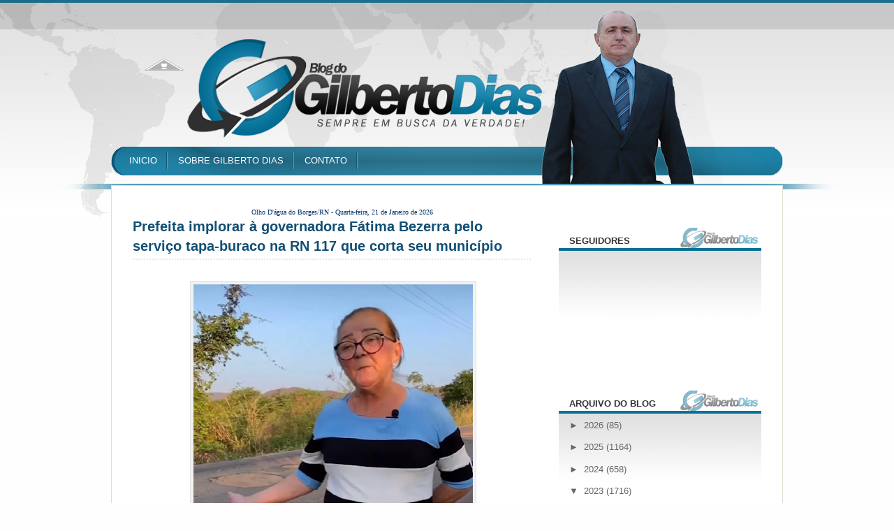

--- FILE ---
content_type: text/html; charset=UTF-8
request_url: https://www.gilbertodias.com.br/2023/09/prefeita-implorar-governadora-fatima.html
body_size: 22941
content:
<!DOCTYPE html>
<html dir='ltr' xmlns='http://www.w3.org/1999/xhtml' xmlns:b='http://www.google.com/2005/gml/b' xmlns:data='http://www.google.com/2005/gml/data' xmlns:expr='http://www.google.com/2005/gml/expr'>
<head>
<link href='https://www.blogger.com/static/v1/widgets/2944754296-widget_css_bundle.css' rel='stylesheet' type='text/css'/>
<link href="//fonts.googleapis.com/css?family=Vollkorn" rel="stylesheet" type="text/css">
<title>Blog do Gilberto Dias: Prefeita implorar à governadora Fátima Bezerra pelo serviço tapa-buraco na RN 117 que corta seu município </title>
<style id='page-skin-1' type='text/css'><!--
/*
-----------------------------------------------
Name:     RONNYdesing
Date:     Maio 2013
Created by: Ronny Kliver
URI: http://facebook.com/designronny
----------------------------------------------- */
/* Variable definitions
====================
<Variable name="bgcolor" description="Page Background Color"
type="color" default="#fff">
<Variable name="textcolor" description="Text Color"
type="color" default="#333">
<Variable name="linkcolor" description="Link Color"
type="color" default="#2c2c2c">
<Variable name="titlecolor" description="Post Title Color"
type="color" default="#2c2c2c">
<Variable name="bordercolor" description="Border Color"
type="color" default="#ccc">
<Variable name="sidebarcolor" description="Sidebar Title Color"
type="color" default="#333333">
<Variable name="sidebartextcolor" description="Sidebar Text Color"
type="color" default="#666">
<Variable name="visitedlinkcolor" description="Visited Link Color"
type="color" default="#2c2c2c">
<Variable name="bodyfont" description="Text Font"
type="font" default="normal normal 100% Georgia, Serif">
<Variable name="headerfont" description="Sidebar Title Font"
type="font"
default="normal normal 78% 'Trebuchet MS',Trebuchet,Arial,Verdana,Sans-serif">
<Variable name="startSide" description="Side where text starts in blog language"
type="automatic" default="left">
<Variable name="endSide" description="Side where text ends in blog language"
type="automatic" default="right">
*/
/* This code hides the Blogger navbar */
#navbar, #navbar-iframe, #HTML1 h2, #HTML99 h2{
display: none;
height: 0;
}
/* General */
*{
margin: 0;
padding: 0;
}
body {
background: #fefefe url(https://blogger.googleusercontent.com/img/b/R29vZ2xl/AVvXsEgorU1qhDebo5_WQpR2l_KHL-ApoYXbDZa0c_h1WLm3lOJTzCQnpL6OCmQ0jSI19d2AULuV-nDL6qbyiXI0N_UzlajpoVlMQGHqoOCHYZOuTLi5Fg87016RFbP7NU4JKPWFGPQuSLp4j-I/s1600/background.png) no-repeat center top;
margin:0;
color:#333333;
font:x-small Helvetica, Arial;
font-size/* */:/**/small;
font-size: /**/small;
}
a:link {
color:#2c2c2c;
text-decoration:none;
}
a:visited {
color:#2c2c2c;
text-decoration:none;
}
a:hover {
color:#017db0;
text-decoration:underline;
}
a img {
border-width:0;
}
/* Header */
#header-wrapper{
width:100%;
height: 240px;
margin: 0;
}
#header {
width: 960px;
margin: 0 auto;
height: 200px;
}
#header-left {
width: 600px;
height: 200px;
float: left;
}
#header h1{
color: #FFF;
margin-top: 70px;
margin-bottom: 0;
font-size: 50px;
font-family: Georgia, Times, serif;
}
#header a, #header a:visited, #header a:hover {
color: #FFF;
}
#headerlogo .description {
color: #f3fb7a;
margin-top: 0;
font-family: Georgia, Times, serif;
}
#Header1_headerimg {
margin-top: 70px;
}
#search {
height: 30px;
width: 260px;
float: right;
margin: 67px 0 0 0;
}
#q{
color: #71C41C;
margin: 0 0px 0 5px;
width: 200px;
border: none;
float: left;
height: 20px;
padding: 3px 0 2px 0;
font-size: 90%;
background: transparent;
}
.submit {
width: 28px;
height: 28px;
outline: none;
float: right;
margin-right: 10px;
background: transparent;
border: none;
}
#header-right {
width: 340px;
height: 200px;
float: right;
}
#header a {
outline: none;
text-decoration:none;
}
#date-header {
color: #2b718b;
text-align: right;
margin: 15px 10px 0 0;
}
/* Menu */
#menu {
width: 960px;
overflow: hidden;
margin: 0 auto;
}
#menu ul {
margin: 15px 10px 0 10px;
}
#menu ul li {
float: left;
font-size: 100%;
padding: 7px 15px;
background: url(https://blogger.googleusercontent.com/img/b/R29vZ2xl/AVvXsEhlNP6sNRx0wNKTV2c6gIwrHULJ_3o5-1P2Si1-_52CxJzNsqb1mMI10TPms3_-dFeXb8K2WB76vAihQFvmj-Jo6iAMGIi2Jf3Q666zePjGIbpPNgUDg3Vtbtwjo5HzL1tDV4-t7oB47WA/s1600/separator.png) no-repeat center right;
list-style: none;
}
#menu ul li a {
color: #FFF;
}
/* Main containers */
#outer-wrapper {
width: 960px;
margin: 0 auto;
padding-top: 30px;
margin-top: 25px;
background: #FFF;
border-top: 1px solid #E0DED2;
border-left: 1px solid #E0DED2;
border-right: 1px solid #E0DED2;
text-align:left;
font: normal normal 97% Arial, sans-serif;
}
#main-wrapper {
width: 600px;
float: left;
word-wrap: break-word;
overflow: hidden;
margin-left: 30px;
margin-top: 0;
}
#sidebar-wrapper {
width: 290px;
margin-right: 30px;
float: right;
word-wrap: break-word;
overflow: hidden;
}
/* Post */
.post{
width: 570px;
padding: 0px 0px 15px 0px;
background: #FFF;
font-family: Helvetica, sans-serif;
margin-bottom: 40px;
}
.post h3{
margin:0 0 0 0;
padding:0 0 4px;
font-size: 20px;
line-height: 40px;
line-height:1.4em;
font-family: arial, Times, serif;
font-weight: bold;
text-transform: uppercase
text-align: justify
}
.post h3 a, .post h3 a:visited, .post h3 strong {
display:block;
text-decoration:none;
color: #124f73;
}
.post h3 strong, .post h3 a:hover {
color: #000000;
}
.post-labels {
center left;
border-bottom: 2px dotted #EAE8DB;
display: block;
margin-bottom: 30px;
color:#666666;
font-size: 12px;
text-transform: uppercase;
}
.post-body {
margin:0 0 .75em;
line-height:1.6em;
font-size: 14px;
text-align: justify;
}
.post-body p {
margin-bottom: 20px;
}
.post-body blockquote {
line-height:1.3em;
background: url(https://blogger.googleusercontent.com/img/b/R29vZ2xl/AVvXsEgotFoToE8LHSSEZ6Idgid9DFwP8fmG6rFimOP_LC8WnPV1FNnD70OsXD2VBg_ngFtt928Wqypx0NgIS8gwOZi6Ae3YVeL0fuNPrQ9OnRWqq6Nf24iLd8vLOod3ZYv-sOuD8ktqZof4GU8/s1600/blockquote.png) no-repeat top left;
padding: 0 0 0 40px;
font-style: italic;
color: #595959;
}
.post-body ul li{
list-style: url(https://blogger.googleusercontent.com/img/b/R29vZ2xl/AVvXsEiQyW2nY0CSkxldS85zQISXM3uwsZdKTJSR9Z56kgomYdSj7jpiJEO55eMUTH-RB3K70CiTAi7lZ3hM_NUpYegVshigX-TrynQSou74u1sOgZSqyZTZWmyPyD2V0MC44ky_jUQ9LlkSd5TB/s1600/bullet.png) inside;
}
.post-body ol li {
list-style-type: upper-roman;
list-style-position: inside;
}
.post-footer-line-1{
margin: .75em 0;
color:#666666;
line-height: 1.4em;
background: #d5e1e6;
padding: 5px 0 1px 0;
text-transform: uppercase;
font-size: 12px;
}
.post-author {
background: url(https://blogger.googleusercontent.com/img/b/R29vZ2xl/AVvXsEh4DEN1cI67xYDoLLqdhHaXB7HBtb9JZmOEJuii78cTFW5pzkE5RcQkrASu5M_oTCba1NC9ITLTHdYDOFm16a8n_O57eFrYpk3aOyDlnpKZVQUnlt5h0lXetgFAPB9LRsriiAXGopB6ZaQV/s1600/author.png) no-repeat center left;
padding-left: 20px;
margin-left: 5px;
height: 20px;
width: 400px;
float: left;
}
.comment-link {
background: url(https://blogger.googleusercontent.com/img/b/R29vZ2xl/AVvXsEjJrg43OGoUItYbTBciTyITqMihMWPvNN1Xib1lzDeUbO9JppGtrsWczkj9v0AgIF_zhVaT1-qk3dnuO-aUekuD-C6cbCU8BM-N-_tLUsXkvxnNFyAxd3kV205XFgY850bnNMJAaFsbxMAx/s1600/comment.png) no-repeat center left;
padding-left: 20px;
height: 20px;
width: 120px;
float:right;
}
.post-body img{
padding:4px;
border:1px solid #E0E0DE;
background: #F2F2F2;
}
.post table{
border-collapse:collapse;
text-align: center;
margin: 0 1px;
}
.post table,th, td{
border: 1px solid #ccc;
}
.post th {
padding: 0 5px;
background: #F1F1F1;
}
.post blockquote {
margin:1em 20px;
}
.post blockquote p {
margin:.75em 0;
}
/* Comments */
#comments {
width: 570px;
padding: 15px 15px 0px 0px;
background: #FFF;
font-family: Helvetica, sans-serif;
margin-bottom: 20px;
}
#comments h4 {
margin:1em 0;
line-height: 1.4em;
color: #333333;
font-size: 24px;
background: url(https://blogger.googleusercontent.com/img/b/R29vZ2xl/AVvXsEhaoKi5WKEaDNrX1WKiL5ffA05ep1QT5btQsi7pP8LDd3NgBrsjSQjFdjeo3_j_4_MeYGukhVdiivTrfiAsEfvxqgqtgFrI1m27pnEd5ZgCAUarrUw-h2TGt8sg1CZbwULXhKL7OI5JH7Fl/s1600/comment_user_add.png) no-repeat center left;
padding: 5px 0 5px 40px;
font-family: Georgia, Times, serif;
font-weight: 400;
}
#comments a{
/*color:#666;*/
}
#comments p.notice{
margin:0 0 10px 0;
padding:0px;
text-align:center;
font-weight:bold;
}
.commentlist, .commentlist-destacado{
clear:both;
list-style:none;
margin:0 0 10px 0;
padding:0px;
}
.commentlist li, commentlist-destacado li{
clear:both;
padding:0px;
margin:10px 0 0px 0;
font-size:12px;
}
#comments .commentlist li div.comment-body {
background:#F9F9F9;
padding:10px;
border:1px solid #E6E6E6;
}
#comments .commentlist-destacado li div.comment-body{
background: #e9f2f5;
padding:10px;
border:2px solid #d8e3e7;
}
#comments .commentlist li.pingback div.comment-body, #comments .commentlist li.trackback div.comment-body{
border:none;
}
#comments .commentlist li div.comment-author .avatar{
padding:0;
margin:0 10px 0 0;
float:left;
width:50px;
height:50px;
border:5px solid #E0E4CC;
}
cite.fn{
font-size:12px;
color:#6b6b6b;
font-weight: bold;
text-transform:capitalize;
font-style:bold;
}
.says{
margin-left:3px;
display:none;
}
.comment-meta{
margin-bottom:10px;
font-size:12px;
color:#000000;
/*border-bottom:5px solid #E0E4CC;*/
}
.comment-meta a{
text-decoration:none;
color:#000000;
}
#comments .commentlist li p, #comments .commentlist-destacado li p{
padding:0;
margin:0 0 10px 0;
}
.comment p{
display:block;
}
.comment-author{
margin-top:0px;
margin-left:5px;
}
.avatar-image-container{
float:left;
width:40px;
height:40px;
background:#fff;
padding:1px;
border:1px solid #ccc;
margin-right:10px;
}
.avatar-image-container img { width:40px; height:40px; background: url(https://blogger.googleusercontent.com/img/b/R29vZ2xl/AVvXsEjtZBvRcZ277g2_LpUo0lHG7Rq9Z9gUeewqhBPctp5J1zHSyeUc4-NgWKFMqWHK1sYXO_eTinlb5lAGsMXP5qDCSU_Xh1nKG2Kge7hQWQADxBDPugoljy7K3oXYQL-kv2EG0xZsbdQg6dM/s1600/no-avatar.png);
}
.comment-form {
margin:25px 0px 0px 0px;
max-width:628px !important;
width:588px !important;
}
#blog-pager-newer-link {
float: left;
margin-left: 20px;
}
#blog-pager-older-link {
float: right;
margin-right: 20px;
}
#blog-pager {
text-align: center;
width: 570px;
clear: both;
background: #FFF;
height: 18px;
padding: 5px 0;
}
/* Sidebar Content */
#subscription {
list-style: none;
margin-top: 0px;
}
#subscription li {
padding: 6px 10px 6px 10px;
height: 57px;
background: #F0EFEC;
border-bottom: 2px solid #FFF;
line-height: 1.5em;
}
#subscription li a {
color: #000;
}
#subscription li a:hover {
color: #2c2c2c;
text-decoration: none;
}
#subscription li h4 {
margin: 0 0 0 45px;
font-size: 18px;
color: #333333;
border: none;
}
#subscription li p {
margin: 0 0 0 45px;
font-size: 13px;
}
#subscription li img {
float: left;
padding: 0px;
margin: 0px 10px 0px 0px;
}
#subscription li:hover {
background-color: #d5e1e6
;
}
.sidebar {
color: #666666;
line-height: 1.5em;
font-family: Helvetica;
float: right;
margin-top: 30px;
}
.sidebar h2{
text-transform: uppercase;
padding: 0 0 0px 0;
color: #333333;
font-weight: bold;
font-size: 100%;
margin-bottom: 10px;
}
.sidebar a {
color: #666666;
}
.sidebar a:hover {
color: #2c2c2c;
text-decoration: none;
}
.sidebar ul {
list-style:none;
margin:0 0 0;
padding:0 0 0;
}
.sidebar li {
margin:0;
padding-top:0;
padding-right:0;
padding-bottom:.25em;
line-height:2em;
border-bottom: 1px solid #EAE8DB;
background: url(https://blogger.googleusercontent.com/img/b/R29vZ2xl/AVvXsEhvCNkFMd0163YIgyl4BTQhGNB6w8XOo7UDpq59T4z6qKqpUfOJHANPdLQeZd7n52RiEqa1beyYKxzuZ3B1Q3LQ-ZAsA3QgYkMGf0bEUpJB-O1a9pw8xzpcBCaF7VV0d4bYOe6fIwTP8CzO/s1600/li.png) no-repeat center left;
padding-left: 20px;
}
.sidebar .widget {
background: url(https://blogger.googleusercontent.com/img/b/R29vZ2xl/AVvXsEjvqDxV-qKA9_gglaDlVVFVxDWnscQ7h90sBQP6qY92eM0XpCNavsG8kRm7yW3YsVWNyPM81dklH3zQ4P4vWHKi67J0pacgH6ab_cvR4HxQZS8GA6bsH4MWk0C1IVxWpmVsWyvdlvU4C8g/s1600/sidebahead.png) repeat-x top left;
width: 260px;
padding: 10px 15px;
margin-bottom: 30px;}
.main .Blog {
border-bottom-width: 0;
}
/* Profile */
.profile-img {
float: left;
margin-top: 0;
margin-right: 5px;
margin-bottom: 5px;
margin-left: 0;
padding: 4px;
border: 1px solid #E0E0DE;
}
.profile-data {
margin:0;
color: #333333;
font-weight: bold;
line-height: 1.6em;
}
.profile-datablock {
margin:.5em 0 .5em;
}
.profile-textblock {
margin: 0.5em 0;
line-height: 1.6em;
}
/* Footer */
#footer-wrapper {
width: 100%;
font-family: Helvetica;
}
#footer {
width:960px;
background: #FFF;
clear:both;
margin:0 auto;
padding: 25px 0 25px 0;
*padding: 25px 0 0px 0;
line-height: 1.6em;
}
.footer-col{
background: #FFF url(https://blogger.googleusercontent.com/img/b/R29vZ2xl/AVvXsEi4DqlT-Radwj3PqhwkPBYJ_38Jyqk8ct3lMtAlK5hFiiqJ5bhgdNfgBCmvp_HE6UffrIiFsebuvJIgD6iWMUiU1D_yK5YLAwokHhq-P7IsPEQjzkJpiRALWe5M45haurrN0987UX6wp3E/s1600/sidebahead2.png) repeat-x top left;
width: 250px;
padding: 10px 15px;
margin-bottom: 30px;}
}
.footer-col a {
color: #2c2c2c;
}
.footer-col a:hover {
color: #2c2c2c;
text-decoration: none;
}
.footer-col h2 {
text-transform: uppercase;
padding: 0 0 0px 0;
color: #333333;
font-weight: bold;
font-size: 100%;
margin-bottom: 10px;
}
.footer-col ul {
list-style:none;
margin:0 0 0;
padding:0 0 0;
}
.footer-col li {
margin:0;
padding-top:0;
padding-right:0;
padding-bottom:.25em;
line-height:2em;
border-bottom: 1px solid #EAE8DB;
background: url(https://blogger.googleusercontent.com/img/b/R29vZ2xl/AVvXsEhvCNkFMd0163YIgyl4BTQhGNB6w8XOo7UDpq59T4z6qKqpUfOJHANPdLQeZd7n52RiEqa1beyYKxzuZ3B1Q3LQ-ZAsA3QgYkMGf0bEUpJB-O1a9pw8xzpcBCaF7VV0d4bYOe6fIwTP8CzO/s1600/li.png) no-repeat center left;
padding-left: 20px;
}
.footer-col li a:hover {
color: #017db0;
}
#footer-col1 {
margin-left:30px;
margin-right:30px;
float: left;
}
#footer-col2 {
margin-right:30px;
float: left;
}
#footer-col3 {
float: left;
}
#credit-wrapper{
width: 900px;
border-top: 1px solid #E0E0DE;
height: 20px;
padding: 10px 0;
margin: 0 auto;
}
#credit {
width: 900px;
margin: 0 auto;
color: #000;
text-align: center;
}
#credit a {
color: #000;
}
/* Styles for the slideshow */
#s3slider {
width: 570px; /* largura da imagem */
height: 235px; /* altura da imagem */
position: relative; /* important */
overflow: hidden; /* important */
border: 1px solid #000;
background: #000;
margin-bottom: 0px;
}
#s3sliderContent {
width: 550px; /* important to be same as image width or wider */
position: absolute; /* important */
margin-left: 0; /* important */
}
@media screen and (-webkit-min-device-pixel-ratio:0) {
#s3sliderContent {
}
}
.s3sliderImage {
float: left; /* important */
position: relative; /* important */
display: none; /* important */
}
.s3sliderImage span {
position: absolute; /* important */
left: 0;
font: 14px Arial, Helvetica, sans-serif;
padding: 0px 0px;
width: 540px;
background-color: #000;
filter: alpha(opacity=70); /* here you can set the opacity of box with text */
-moz-opacity: 0.7; /* here you can set the opacity of box with text */
-khtml-opacity: 0.7; /* here you can set the opacity of box with text */
opacity: 0.7; /* here you can set the opacity of box with text */
color: #fff;
display: none; /* important */
bottom: 0;
/*
if you put
top: 0; -> the box with text will be shown at the top of the image
if you put
bottom: 0; -> the box with text will be shown at the bottom of the image
*/
}
.s3sliderImage strong a{
color: #FFF;
font-family: 'Helvetica', arial, serif;
font-size:18px;
}
.s3sliderImage strong a:hover{
text-decoration: none;
}
.clear {
clear: both;
}

--></style>
<link href='https://www.blogger.com/dyn-css/authorization.css?targetBlogID=4663515221838894613&amp;zx=925fec98-de95-4ebb-9ddc-ebd787444799' media='none' onload='if(media!=&#39;all&#39;)media=&#39;all&#39;' rel='stylesheet'/><noscript><link href='https://www.blogger.com/dyn-css/authorization.css?targetBlogID=4663515221838894613&amp;zx=925fec98-de95-4ebb-9ddc-ebd787444799' rel='stylesheet'/></noscript>
<meta name='google-adsense-platform-account' content='ca-host-pub-1556223355139109'/>
<meta name='google-adsense-platform-domain' content='blogspot.com'/>

<!-- data-ad-client=ca-pub-3904301659612344 -->

</head>
<script type='text/javascript'>
//<![CDATA[

/* 
	Current Date script - ThemeLib

	
	Author : RONNYdesing
	Link : https://www.facebook.com/designronny
	
*/

function showCurrentDate(text)

	var dayarray = new Array("Domingo","Segunda-feira","Terça-feira","Quarta-feira","Quinta-feira","Sexta-feira","Sábado");
	var montharray = new Array("Janeiro","Fevereiro","Março","Abril","Maio","Junho","Julho","Agosto","Setembro","Outubro","Novembro","Dezembro");

	var themelib = new Date();

	var day = themelib.getDay();
	var daym = themelib.getDate();
	var month = themelib.getMonth();
	var year = themelib.getFullYear();

	if (daym < 10)
		daym = "0" + daym;
	
  document.write(dayarray[day] + ", " + daym + " de " + montharray[month] + " de " + year);
}

//]]>
</script>
<body>
<div id='header-wrapper'>
<div id='header'>
<div id='header-left'>
<div class='headerlogo section' id='headerlogo'><div class='widget Header' data-version='1' id='Header1'>
<div id='header-inner'>
<a href='https://www.gilbertodias.com.br/' style='display: block'>
<img alt="Blog do Gilberto Dias" height="45px; " id="Header1_headerimg" src="//4.bp.blogspot.com/-wcmbYYsRICQ/T798mEmcV5I/AAAAAAAADJI/_Qts2jJjp70/s1600/FUNDO+TRANSPARENTE+3.png" style="display: block" width="150px; ">
</a>
</div>
</div></div>
</div><!-- END HEADER-LEFT-->
<div id='header-right'>
<div id='date-header'>
<script>showCurrentDate();</script>
</div>
<div id='search'>
<form action='https://www.gilbertodias.com.br/search/' id='searchform' method='get'>
<input class='field' id='q' name='q'/>
<input class='submit' name='submit' src='https://blogger.googleusercontent.com/img/b/R29vZ2xl/AVvXsEh9S1xQjtGg7r31EAu_g5IxYhi03TTJsuGDj0LcnRViNF8FgswaG2B3JkXkUgtZ8at6tlaVUDOX-phB1GdFz4TtDUNC1I7oyNeVNXzFoGXrXaV0z5msqBT6GYqQGOwb8JJ6nO8mu4_TwBzY/s1600/spacer.gif' type='image'/></form>
</div>
</div>
</div><!-- END HEADER-->
<div class='menu section' id='menu'><div class='widget LinkList' data-version='1' id='LinkList1'>
<div class='widget-content'>
<ul>
<li><a href='http://www.gilbertodias.com.br/'>INICIO</a></li>
<li><a href='http://www.gilbertodias.com.br/p/sobre-gilberto-dias.html'>SOBRE GILBERTO DIAS</a></li>
<li><a href='http://www.gilbertodias.com.br/p/contato.html'>CONTATO</a></li>
</ul>
<div class='clear'></div>
</div>
</div></div>
<!-- END MENU-->
</div><!-- END HEADER-WRAPPER-->
<div id='outer-wrapper'><div id='wrap2'>
<!-- skip links for text browsers -->
<span id='skiplinks' style='display:none;'>
<a href='#main'>skip to main </a> |
      <a href='#sidebar'>skip to sidebar</a>
</span>
<div id='content-wrapper'>
<div id='main-wrapper'>
<div class='main section' id='main'><div class='widget HTML' data-version='1' id='HTML1'>
<div class='widget-content'>
<p align="center">
<font face="Verdana, Arial, Helvetica, sans-serif" 
size=1><span><font color="#003366" face="tahoma"> Olho D'água do Borges/RN - 
<script language=javascript>
document.write("<font color='#003366' font size='1' font face='Tahoma'>")
var mydate=new Date()
var year=mydate.getYear()
if (year<2000)
year += (year < 1900) ? 1900 : 0
var day=mydate.getDay()
var month=mydate.getMonth()
var daym=mydate.getDate()
if (daym<10)
daym="0"+daym
var dayarray=new Array("Domingo","Segunda-feira","Terça-feira","Quarta-feira","Quinta-feira","Sexta-feira","Sábado")
var montharray=new Array(" de Janeiro de "," de Fevereiro de "," de Março de ","de Abril de ","de Maio de ","de Junho de","de Julho de ","de Agosto de ","de Setembro de "," de Outubro de "," de Novembro de "," de Dezembro de ")
document.write("   "+dayarray[day]+", "+daym+" "+montharray[month]+year+" ")
document.write("</b></i></font>")
</script>
</font></span></font>
</p>
<p align="left">

   </p>
</div>
<div class='clear'></div>
</div><div class='widget Blog' data-version='1' id='Blog1'>
<div class='blog-posts hfeed'>
<!--Can't find substitution for tag [defaultAdStart]-->
<div class='post hentry uncustomized-post-template'>
<a name='545552059020444342'></a>
<h3 class='post-title entry-title'>
<a href='https://www.gilbertodias.com.br/2023/09/prefeita-implorar-governadora-fatima.html'>Prefeita implorar à governadora Fátima Bezerra pelo serviço tapa-buraco na RN 117 que corta seu município </a>
</h3>
<span class='post-labels'>
</span>
<div class='post-body entry-content'>
<p></p><div style="text-align: center;">&nbsp;<a href="https://blogger.googleusercontent.com/img/a/AVvXsEiKHNe26MBLzidyn6k1RVE1-Wpf4H56CZPEzoZCJqgZG_SUvu2nYJ7fCEHfZCFmzHmzd_HUyTFGEBPzdmQhX_DtcLuO5HCEEFuS9VtP3t2JJzpi0MAHTT-jCY1_BFQjx6NFSiq2KQLbRMDva61890a9N7pYLmpsKQxCIry5C22Lb5KtVF7O0l3ARbWtT-o" style="margin-left: 1em; margin-right: 1em;"><img data-original-height="807" data-original-width="900" height="358" src="https://blogger.googleusercontent.com/img/a/AVvXsEiKHNe26MBLzidyn6k1RVE1-Wpf4H56CZPEzoZCJqgZG_SUvu2nYJ7fCEHfZCFmzHmzd_HUyTFGEBPzdmQhX_DtcLuO5HCEEFuS9VtP3t2JJzpi0MAHTT-jCY1_BFQjx6NFSiq2KQLbRMDva61890a9N7pYLmpsKQxCIry5C22Lb5KtVF7O0l3ARbWtT-o=w400-h358" width="400" /></a></div><p></p><p class="MsoNoSpacing" style="text-align: justify;"><span style="font-family: arial; font-size: large;">A prefeita de Coronel João Pessoa, Fátima Alves, fez um
apelo à governadora Fátima Bezerra na manhã deste sábado (16) para resolver a
buraqueira na RN-177, no trecho que passa pelo município.<span style="text-align: justify;">&nbsp;</span></span></p><div style="text-align: justify;">

<p class="MsoNoSpacing"><span style="font-family: arial; font-size: large;">Em um vídeo publicado nas redes sociais, a prefeita,
quase chorando, disse que a situação da rodovia é &#8220;um caso sério&#8221;, que coloca
em risco a vida dos motoristas e passageiros, bem como causa prejuízo a
população e ao próprio município.&nbsp;</span></p>

<p class="MsoNoSpacing"><span style="font-family: arial; font-size: large;">Para piorar a situação, a prefeita Fátima disse que foi
informada em Natal que o serviço de tapa-buraco para o trecho que compreende o
seu município havia sido cancelado. A empresa responsável pelo serviço fez o
tapa-buraco de São Miguel à Pau dos Ferros e não deu continuidade até Coronel
João Pessoa, como havia sido previsto inicialmente.&nbsp;</span></p>

<p class="MsoNoSpacing"><span style="font-family: arial; font-size: large;">A governadora Fátima Bezerra ainda não se pronunciou
sobre o pedido da prefeita de Coronel João Pessoa.<o:p></o:p></span></p><p class="MsoNoSpacing"><span style="font-family: arial; font-size: large;">Assista o vídeo da prefeita <b><a href="https://www.blogdedaltroemerenciano.com.br/2023/09/prefeita-do-interior-do-rn-implora-pelo-servico-tapa-buraco-a-governadora-fatima-bezerra/">aqui</a></b>.</span></p>

<p class="MsoNoSpacing"><o:p><span style="font-family: arial; font-size: large;">&nbsp;</span></o:p></p></div>
<div style='clear: both;'></div>
</div>
<div class='post-footer'>
<div class='post-footer-line post-footer-line-1'>
<script language='JavaScript'>
imagens = new Array(4)
imagens[0] = "<img src='http://4.bp.blogspot.com/-Mi9xeHXSeyA/VMqAeFJ2bYI/AAAAAAAAmUQ/-NTc45ZqSy4/s1600/2publicidade.jpg'/>"
imagens[1] = "<img src='http://4.bp.blogspot.com/-SKbwWqZmaA0/VMqAeqkb9vI/AAAAAAAAmUY/eaSZtOJNzRk/s1600/2publicidade2.jpg'/>"
imagens[2] = "<img src='http://3.bp.blogspot.com/-bAYLRK09nII/VMqAfb3VkyI/AAAAAAAAmUg/Chyffrg9X-0/s1600/2publicidade3.jpg'/>"
imagens[3] = "<img src='http://2.bp.blogspot.com/-YvkhiW5qJ7M/VMqAf6GdvZI/AAAAAAAAmUk/EJWanDD28T0/s1600/2publicidade4.jpg'/>"
aleatorio = Math.random() * (imagens.length)
aleatorio = Math.floor(aleatorio)
document.write(imagens[aleatorio])
</script>
<div class='post-author vcard'>
Postado por
Gilberto Dias

      
no dia

<script>var ultimaFecha = '18 de setembro de 2023';</script>
18 de setembro de 2023
</div>
<div class='post-comment-link'>
</div>
<div style='clear: both'></div>
</div>
<div class='post-footer-line post-footer-line-2'>
<span class='reaction-buttons'>
</span>
<span class='star-ratings'>
</span>
<span class='post-backlinks post-comment-link'>
</span>
<span class='post-icons'>
</span>
</div>
<div class='post-footer-line post-footer-line-3'>
<span class='item-control blog-admin pid-1423697241'>
<a href='https://www.blogger.com/post-edit.g?blogID=4663515221838894613&postID=545552059020444342&from=pencil' title='Editar post'>
<img alt='' class='icon-action' height='18' src='https://resources.blogblog.com/img/icon18_edit_allbkg.gif' width='18'/>
</a>
</span>
<span class='post-location'>
</span>
</div>
</div>
</div>
<div class='comments' id='comments'>
<a name='comments'></a>
<h4>
0
comentários:
        
</h4>
<p class='comment-footer'>
<div class='comment-form'>
<a name='comment-form'></a>
<h4 id='comment-post-message'>Postar um comentário</h4>
<p>
</p>
<a href='https://www.blogger.com/comment/frame/4663515221838894613?po=545552059020444342&hl=pt-BR&saa=85391&origin=https://www.gilbertodias.com.br' id='comment-editor-src'></a>
<iframe allowtransparency='true' class='blogger-iframe-colorize blogger-comment-from-post' frameborder='0' height='410px' id='comment-editor' name='comment-editor' src='' width='100%'></iframe>
<script src='https://www.blogger.com/static/v1/jsbin/2830521187-comment_from_post_iframe.js' type='text/javascript'></script>
<script type='text/javascript'>
      BLOG_CMT_createIframe('https://www.blogger.com/rpc_relay.html');
    </script>
</div>
</p>
<div id='backlinks-container'>
<div id='Blog1_backlinks-container'>
</div>
</div>
</div>
<!--Can't find substitution for tag [adEnd]-->
</div>
<div class='blog-pager' id='blog-pager'>
<span id='blog-pager-newer-link'>
<a class='blog-pager-newer-link' href='https://www.gilbertodias.com.br/2023/09/rn-e-o-pior-estado-do-brasil-em.html' id='Blog1_blog-pager-newer-link' title='Postagem mais recente'>&#171; Postagem mais recente</a>
</span>
<span id='blog-pager-older-link'>
<a class='blog-pager-older-link' href='https://www.gilbertodias.com.br/2023/09/refis-do-governo-do-estado-ja-comeca.html' id='Blog1_blog-pager-older-link' title='Postagem mais antiga'>Postagem mais antiga &#187;</a>
</span>
</div>
<div class='clear'></div>
<div class='post-feeds'>
</div>
</div></div>
</div>
<div id='sidebar-wrapper'>
<div class='sidebar section' id='sidebar'><div class='widget Followers' data-version='1' id='Followers1'>
<h2 class='title'>Seguidores</h2>
<div class='widget-content'>
<div id='Followers1-wrapper'>
<div style='margin-right:2px;'>
<div><script type="text/javascript" src="https://apis.google.com/js/platform.js"></script>
<div id="followers-iframe-container"></div>
<script type="text/javascript">
    window.followersIframe = null;
    function followersIframeOpen(url) {
      gapi.load("gapi.iframes", function() {
        if (gapi.iframes && gapi.iframes.getContext) {
          window.followersIframe = gapi.iframes.getContext().openChild({
            url: url,
            where: document.getElementById("followers-iframe-container"),
            messageHandlersFilter: gapi.iframes.CROSS_ORIGIN_IFRAMES_FILTER,
            messageHandlers: {
              '_ready': function(obj) {
                window.followersIframe.getIframeEl().height = obj.height;
              },
              'reset': function() {
                window.followersIframe.close();
                followersIframeOpen("https://www.blogger.com/followers/frame/4663515221838894613?colors\x3dCgt0cmFuc3BhcmVudBILdHJhbnNwYXJlbnQaByM2NjY2NjYiByMyYzJjMmMqByNmZmZmZmYyByMyYzJjMmM6ByM2NjY2NjZCByMyYzJjMmNKByMwMDAwMDBSByMyYzJjMmNaC3RyYW5zcGFyZW50\x26pageSize\x3d21\x26hl\x3dpt-BR\x26origin\x3dhttps://www.gilbertodias.com.br");
              },
              'open': function(url) {
                window.followersIframe.close();
                followersIframeOpen(url);
              }
            }
          });
        }
      });
    }
    followersIframeOpen("https://www.blogger.com/followers/frame/4663515221838894613?colors\x3dCgt0cmFuc3BhcmVudBILdHJhbnNwYXJlbnQaByM2NjY2NjYiByMyYzJjMmMqByNmZmZmZmYyByMyYzJjMmM6ByM2NjY2NjZCByMyYzJjMmNKByMwMDAwMDBSByMyYzJjMmNaC3RyYW5zcGFyZW50\x26pageSize\x3d21\x26hl\x3dpt-BR\x26origin\x3dhttps://www.gilbertodias.com.br");
  </script></div>
</div>
</div>
<div class='clear'></div>
</div>
</div><div class='widget BlogArchive' data-version='1' id='BlogArchive1'>
<h2>Arquivo do blog</h2>
<div class='widget-content'>
<div id='ArchiveList'>
<div id='BlogArchive1_ArchiveList'>
<ul class='hierarchy'>
<li class='archivedate collapsed'>
<a class='toggle' href='javascript:void(0)'>
<span class='zippy'>

        &#9658;&#160;
      
</span>
</a>
<a class='post-count-link' href='https://www.gilbertodias.com.br/2026/'>
2026
</a>
<span class='post-count' dir='ltr'>(85)</span>
<ul class='hierarchy'>
<li class='archivedate collapsed'>
<a class='toggle' href='javascript:void(0)'>
<span class='zippy'>

        &#9658;&#160;
      
</span>
</a>
<a class='post-count-link' href='https://www.gilbertodias.com.br/2026/01/'>
janeiro
</a>
<span class='post-count' dir='ltr'>(85)</span>
</li>
</ul>
</li>
</ul>
<ul class='hierarchy'>
<li class='archivedate collapsed'>
<a class='toggle' href='javascript:void(0)'>
<span class='zippy'>

        &#9658;&#160;
      
</span>
</a>
<a class='post-count-link' href='https://www.gilbertodias.com.br/2025/'>
2025
</a>
<span class='post-count' dir='ltr'>(1164)</span>
<ul class='hierarchy'>
<li class='archivedate collapsed'>
<a class='toggle' href='javascript:void(0)'>
<span class='zippy'>

        &#9658;&#160;
      
</span>
</a>
<a class='post-count-link' href='https://www.gilbertodias.com.br/2025/12/'>
dezembro
</a>
<span class='post-count' dir='ltr'>(107)</span>
</li>
</ul>
<ul class='hierarchy'>
<li class='archivedate collapsed'>
<a class='toggle' href='javascript:void(0)'>
<span class='zippy'>

        &#9658;&#160;
      
</span>
</a>
<a class='post-count-link' href='https://www.gilbertodias.com.br/2025/11/'>
novembro
</a>
<span class='post-count' dir='ltr'>(107)</span>
</li>
</ul>
<ul class='hierarchy'>
<li class='archivedate collapsed'>
<a class='toggle' href='javascript:void(0)'>
<span class='zippy'>

        &#9658;&#160;
      
</span>
</a>
<a class='post-count-link' href='https://www.gilbertodias.com.br/2025/10/'>
outubro
</a>
<span class='post-count' dir='ltr'>(107)</span>
</li>
</ul>
<ul class='hierarchy'>
<li class='archivedate collapsed'>
<a class='toggle' href='javascript:void(0)'>
<span class='zippy'>

        &#9658;&#160;
      
</span>
</a>
<a class='post-count-link' href='https://www.gilbertodias.com.br/2025/09/'>
setembro
</a>
<span class='post-count' dir='ltr'>(104)</span>
</li>
</ul>
<ul class='hierarchy'>
<li class='archivedate collapsed'>
<a class='toggle' href='javascript:void(0)'>
<span class='zippy'>

        &#9658;&#160;
      
</span>
</a>
<a class='post-count-link' href='https://www.gilbertodias.com.br/2025/08/'>
agosto
</a>
<span class='post-count' dir='ltr'>(118)</span>
</li>
</ul>
<ul class='hierarchy'>
<li class='archivedate collapsed'>
<a class='toggle' href='javascript:void(0)'>
<span class='zippy'>

        &#9658;&#160;
      
</span>
</a>
<a class='post-count-link' href='https://www.gilbertodias.com.br/2025/07/'>
julho
</a>
<span class='post-count' dir='ltr'>(131)</span>
</li>
</ul>
<ul class='hierarchy'>
<li class='archivedate collapsed'>
<a class='toggle' href='javascript:void(0)'>
<span class='zippy'>

        &#9658;&#160;
      
</span>
</a>
<a class='post-count-link' href='https://www.gilbertodias.com.br/2025/06/'>
junho
</a>
<span class='post-count' dir='ltr'>(74)</span>
</li>
</ul>
<ul class='hierarchy'>
<li class='archivedate collapsed'>
<a class='toggle' href='javascript:void(0)'>
<span class='zippy'>

        &#9658;&#160;
      
</span>
</a>
<a class='post-count-link' href='https://www.gilbertodias.com.br/2025/05/'>
maio
</a>
<span class='post-count' dir='ltr'>(98)</span>
</li>
</ul>
<ul class='hierarchy'>
<li class='archivedate collapsed'>
<a class='toggle' href='javascript:void(0)'>
<span class='zippy'>

        &#9658;&#160;
      
</span>
</a>
<a class='post-count-link' href='https://www.gilbertodias.com.br/2025/04/'>
abril
</a>
<span class='post-count' dir='ltr'>(91)</span>
</li>
</ul>
<ul class='hierarchy'>
<li class='archivedate collapsed'>
<a class='toggle' href='javascript:void(0)'>
<span class='zippy'>

        &#9658;&#160;
      
</span>
</a>
<a class='post-count-link' href='https://www.gilbertodias.com.br/2025/03/'>
março
</a>
<span class='post-count' dir='ltr'>(81)</span>
</li>
</ul>
<ul class='hierarchy'>
<li class='archivedate collapsed'>
<a class='toggle' href='javascript:void(0)'>
<span class='zippy'>

        &#9658;&#160;
      
</span>
</a>
<a class='post-count-link' href='https://www.gilbertodias.com.br/2025/02/'>
fevereiro
</a>
<span class='post-count' dir='ltr'>(67)</span>
</li>
</ul>
<ul class='hierarchy'>
<li class='archivedate collapsed'>
<a class='toggle' href='javascript:void(0)'>
<span class='zippy'>

        &#9658;&#160;
      
</span>
</a>
<a class='post-count-link' href='https://www.gilbertodias.com.br/2025/01/'>
janeiro
</a>
<span class='post-count' dir='ltr'>(79)</span>
</li>
</ul>
</li>
</ul>
<ul class='hierarchy'>
<li class='archivedate collapsed'>
<a class='toggle' href='javascript:void(0)'>
<span class='zippy'>

        &#9658;&#160;
      
</span>
</a>
<a class='post-count-link' href='https://www.gilbertodias.com.br/2024/'>
2024
</a>
<span class='post-count' dir='ltr'>(658)</span>
<ul class='hierarchy'>
<li class='archivedate collapsed'>
<a class='toggle' href='javascript:void(0)'>
<span class='zippy'>

        &#9658;&#160;
      
</span>
</a>
<a class='post-count-link' href='https://www.gilbertodias.com.br/2024/12/'>
dezembro
</a>
<span class='post-count' dir='ltr'>(68)</span>
</li>
</ul>
<ul class='hierarchy'>
<li class='archivedate collapsed'>
<a class='toggle' href='javascript:void(0)'>
<span class='zippy'>

        &#9658;&#160;
      
</span>
</a>
<a class='post-count-link' href='https://www.gilbertodias.com.br/2024/11/'>
novembro
</a>
<span class='post-count' dir='ltr'>(68)</span>
</li>
</ul>
<ul class='hierarchy'>
<li class='archivedate collapsed'>
<a class='toggle' href='javascript:void(0)'>
<span class='zippy'>

        &#9658;&#160;
      
</span>
</a>
<a class='post-count-link' href='https://www.gilbertodias.com.br/2024/10/'>
outubro
</a>
<span class='post-count' dir='ltr'>(41)</span>
</li>
</ul>
<ul class='hierarchy'>
<li class='archivedate collapsed'>
<a class='toggle' href='javascript:void(0)'>
<span class='zippy'>

        &#9658;&#160;
      
</span>
</a>
<a class='post-count-link' href='https://www.gilbertodias.com.br/2024/09/'>
setembro
</a>
<span class='post-count' dir='ltr'>(19)</span>
</li>
</ul>
<ul class='hierarchy'>
<li class='archivedate collapsed'>
<a class='toggle' href='javascript:void(0)'>
<span class='zippy'>

        &#9658;&#160;
      
</span>
</a>
<a class='post-count-link' href='https://www.gilbertodias.com.br/2024/08/'>
agosto
</a>
<span class='post-count' dir='ltr'>(28)</span>
</li>
</ul>
<ul class='hierarchy'>
<li class='archivedate collapsed'>
<a class='toggle' href='javascript:void(0)'>
<span class='zippy'>

        &#9658;&#160;
      
</span>
</a>
<a class='post-count-link' href='https://www.gilbertodias.com.br/2024/07/'>
julho
</a>
<span class='post-count' dir='ltr'>(45)</span>
</li>
</ul>
<ul class='hierarchy'>
<li class='archivedate collapsed'>
<a class='toggle' href='javascript:void(0)'>
<span class='zippy'>

        &#9658;&#160;
      
</span>
</a>
<a class='post-count-link' href='https://www.gilbertodias.com.br/2024/06/'>
junho
</a>
<span class='post-count' dir='ltr'>(49)</span>
</li>
</ul>
<ul class='hierarchy'>
<li class='archivedate collapsed'>
<a class='toggle' href='javascript:void(0)'>
<span class='zippy'>

        &#9658;&#160;
      
</span>
</a>
<a class='post-count-link' href='https://www.gilbertodias.com.br/2024/05/'>
maio
</a>
<span class='post-count' dir='ltr'>(54)</span>
</li>
</ul>
<ul class='hierarchy'>
<li class='archivedate collapsed'>
<a class='toggle' href='javascript:void(0)'>
<span class='zippy'>

        &#9658;&#160;
      
</span>
</a>
<a class='post-count-link' href='https://www.gilbertodias.com.br/2024/04/'>
abril
</a>
<span class='post-count' dir='ltr'>(56)</span>
</li>
</ul>
<ul class='hierarchy'>
<li class='archivedate collapsed'>
<a class='toggle' href='javascript:void(0)'>
<span class='zippy'>

        &#9658;&#160;
      
</span>
</a>
<a class='post-count-link' href='https://www.gilbertodias.com.br/2024/03/'>
março
</a>
<span class='post-count' dir='ltr'>(53)</span>
</li>
</ul>
<ul class='hierarchy'>
<li class='archivedate collapsed'>
<a class='toggle' href='javascript:void(0)'>
<span class='zippy'>

        &#9658;&#160;
      
</span>
</a>
<a class='post-count-link' href='https://www.gilbertodias.com.br/2024/02/'>
fevereiro
</a>
<span class='post-count' dir='ltr'>(83)</span>
</li>
</ul>
<ul class='hierarchy'>
<li class='archivedate collapsed'>
<a class='toggle' href='javascript:void(0)'>
<span class='zippy'>

        &#9658;&#160;
      
</span>
</a>
<a class='post-count-link' href='https://www.gilbertodias.com.br/2024/01/'>
janeiro
</a>
<span class='post-count' dir='ltr'>(94)</span>
</li>
</ul>
</li>
</ul>
<ul class='hierarchy'>
<li class='archivedate expanded'>
<a class='toggle' href='javascript:void(0)'>
<span class='zippy toggle-open'>

        &#9660;&#160;
      
</span>
</a>
<a class='post-count-link' href='https://www.gilbertodias.com.br/2023/'>
2023
</a>
<span class='post-count' dir='ltr'>(1716)</span>
<ul class='hierarchy'>
<li class='archivedate collapsed'>
<a class='toggle' href='javascript:void(0)'>
<span class='zippy'>

        &#9658;&#160;
      
</span>
</a>
<a class='post-count-link' href='https://www.gilbertodias.com.br/2023/12/'>
dezembro
</a>
<span class='post-count' dir='ltr'>(108)</span>
</li>
</ul>
<ul class='hierarchy'>
<li class='archivedate collapsed'>
<a class='toggle' href='javascript:void(0)'>
<span class='zippy'>

        &#9658;&#160;
      
</span>
</a>
<a class='post-count-link' href='https://www.gilbertodias.com.br/2023/11/'>
novembro
</a>
<span class='post-count' dir='ltr'>(144)</span>
</li>
</ul>
<ul class='hierarchy'>
<li class='archivedate collapsed'>
<a class='toggle' href='javascript:void(0)'>
<span class='zippy'>

        &#9658;&#160;
      
</span>
</a>
<a class='post-count-link' href='https://www.gilbertodias.com.br/2023/10/'>
outubro
</a>
<span class='post-count' dir='ltr'>(112)</span>
</li>
</ul>
<ul class='hierarchy'>
<li class='archivedate expanded'>
<a class='toggle' href='javascript:void(0)'>
<span class='zippy toggle-open'>

        &#9660;&#160;
      
</span>
</a>
<a class='post-count-link' href='https://www.gilbertodias.com.br/2023/09/'>
setembro
</a>
<span class='post-count' dir='ltr'>(126)</span>
<ul class='posts'>
<li><a href='https://www.gilbertodias.com.br/2023/09/fatima-curte-brega-em-noite-mossoroense.html'>Fátima curte brega em noite mossoroense, e o povo ...</a></li>
<li><a href='https://www.gilbertodias.com.br/2023/09/divida-do-estado-pode-deixar-58-mil.html'>Dívida do Estado pode deixar 58 mil alunos sem tra...</a></li>
<li><a href='https://www.gilbertodias.com.br/2023/09/amazan-esta-de-malas-prontas-para-o.html'>Amazan está de malas prontas para o podemos do sen...</a></li>
<li><a href='https://www.gilbertodias.com.br/2023/09/ministro-pede-investigacao-por-volume.html'>Ministro pede investigação por &quot;volume exagerado&quot; ...</a></li>
<li><a href='https://www.gilbertodias.com.br/2023/09/fatima-pode-enfrentar-cpi-dos.html'>Fátima pode enfrentar CPI dos Consignados na ALERN...</a></li>
<li><a href='https://www.gilbertodias.com.br/2023/09/governadora-vai-atrasar-pagamento-da.html'>Governadora vai atrasar pagamento da parcela do FU...</a></li>
<li><a href='https://www.gilbertodias.com.br/2023/09/3-decendio-do-fpm-cresce-mas-setembro.html'>3º decêndio do FPM cresce, mas setembro fecha com ...</a></li>
<li><a href='https://www.gilbertodias.com.br/2023/09/policiais-penais-estao-sendo.html'>&#8220;Policiais penais estão sendo perseguidos&#8221;, denunc...</a></li>
<li><a href='https://www.gilbertodias.com.br/2023/09/desaprovacao-do-governo-lula-chega-45.html'>Desaprovação do governo Lula chega a 45%, maior ín...</a></li>
<li><a href='https://www.gilbertodias.com.br/2023/09/governo-estuda-cortar-isencao-de.html'>Governo estuda cortar isenção de impostos de 400 r...</a></li>
<li><a href='https://www.gilbertodias.com.br/2023/09/2-corrida-dos-amigos-de-charles-e.html'>2&#176; Corrida dos Amigos de Charles e Ritinha foi um ...</a></li>
<li><a href='https://www.gilbertodias.com.br/2023/09/deputados-reagem-contra-manutencao-do.html'>Deputados reagem contra manutenção do ICMS em 20% ...</a></li>
<li><a href='https://www.gilbertodias.com.br/2023/09/rosalba-vai-rua-e-oposicao-se-organiza.html'>Rosalba vai à rua e oposição se organiza para enfr...</a></li>
<li><a href='https://www.gilbertodias.com.br/2023/09/lula-diz-que-pais-nao-oferece-riscos.html'>Lula diz que País &#8216;não oferece riscos&#8217;, mas queda ...</a></li>
<li><a href='https://www.gilbertodias.com.br/2023/09/congresso-resgata-pec-que-anula.html'>Congresso resgata PEC que anula decisões não unâni...</a></li>
<li><a href='https://www.gilbertodias.com.br/2023/09/senado-se-impoe-e-aprova-marco-temporal.html'>Senado se impõe e aprova Marco Temporal por 43 vot...</a></li>
<li><a href='https://www.gilbertodias.com.br/2023/09/a-farra-da-patota-de-anielle-franco-com.html'>A farra da patota de Anielle Franco com viagens</a></li>
<li><a href='https://www.gilbertodias.com.br/2023/09/fatima-bezerra-cogita-ficar-no-mandato.html'>Fátima Bezerra cogita ficar no mandato até o fim e...</a></li>
<li><a href='https://www.gilbertodias.com.br/2023/09/bloqueio-de-auxilio-gas-no-rn-pode.html'>Bloqueio de auxílio gás no RN, pode afetar 139 mil...</a></li>
<li><a href='https://www.gilbertodias.com.br/2023/09/ccj-da-assembleia-aprova-proibicao-de.html'>CCJ da Assembleia aprova proibição de smartphones ...</a></li>
<li><a href='https://www.gilbertodias.com.br/2023/09/lojas-marisa-faz-anuncio-crucial-88.html'>Lojas Marisa faz anúncio crucial, 88 lojas fechada...</a></li>
<li><a href='https://www.gilbertodias.com.br/2023/09/oposicao-vai-para-briga-contra-stf.html'>Oposição vai para briga contra STF: Obstrução e pl...</a></li>
<li><a href='https://www.gilbertodias.com.br/2023/09/sem-acordo-sobre-cargos-no-governo-lula.html'>Sem acordo sobre cargos no governo Lula, Lira canc...</a></li>
<li><a href='https://www.gilbertodias.com.br/2023/09/por-falta-de-pagamento.html'>Por falta de pagamento, anestesiologistas podem su...</a></li>
<li><a href='https://www.gilbertodias.com.br/2023/09/pacheco-diz-que-senado-esta-muito-avido.html'>Pacheco diz que Senado &#8216;está muito ávido por discu...</a></li>
<li><a href='https://www.gilbertodias.com.br/2023/09/republicanos-desmente-apoio-lula-e.html'>Republicanos desmente apoio a Lula e deixa ministr...</a></li>
<li><a href='https://www.gilbertodias.com.br/2023/09/lula-e-fatima-bezerra.html'>Lula e Fátima Bezerra</a></li>
<li><a href='https://www.gilbertodias.com.br/2023/09/ezequiel-ferreira-e-absolvido-no-stf-da.html'>Ezequiel Ferreira é absolvido no STF da &#8220;Operação ...</a></li>
<li><a href='https://www.gilbertodias.com.br/2023/09/a-cara-do-novo-pl-no-rn.html'>A cara do novo PL no RN</a></li>
<li><a href='https://www.gilbertodias.com.br/2023/09/interdicao-na-br-304-em-upanema-ocorre.html'>Interdição na BR-304, em Upanema, ocorre nesta seg...</a></li>
<li><a href='https://www.gilbertodias.com.br/2023/09/insatisfacao-com-o-governo-lula-e.html'>Insatisfação com o governo Lula é &#8220;grande&#8221;, diz co...</a></li>
<li><a href='https://www.gilbertodias.com.br/2023/09/governo-lula-bloqueia-verba-do-auxilio.html'>Governo Lula bloqueia verba do Auxílio Gás e 2 mil...</a></li>
<li><a href='https://www.gilbertodias.com.br/2023/09/alo-mprn-emprestimo-consignado-mais-uma.html'>ALÔ MPRN! Empréstimo consignado mais uma vez suspe...</a></li>
<li><a href='https://www.gilbertodias.com.br/2023/09/o-mundo-paralelo-de-fatima-bezerra.html'>O mundo paralelo de Fátima Bezerra sobre a BR 304.</a></li>
<li><a href='https://www.gilbertodias.com.br/2023/09/stf-inicia-nesta-sexta-feira-22.html'>STF inicia nesta sexta-feira (22) descriminalizaçã...</a></li>
<li><a href='https://www.gilbertodias.com.br/2023/09/gleisi-nao-e-brilhante-mas-passou-dos.html'>Gleisi &quot;não é brilhante&quot;, mas &quot;passou dos limites&quot;...</a></li>
<li><a href='https://www.gilbertodias.com.br/2023/09/stf-agora-mete-colher-ate-mesmo-em.html'>STF agora &#8216;mete a colher&#8217; até mesmo em briga familiar</a></li>
<li><a href='https://www.gilbertodias.com.br/2023/09/desprestigio-biden-oferece-jantar-30.html'>Desprestígio: Biden oferece jantar a 30 líderes se...</a></li>
<li><a href='https://www.gilbertodias.com.br/2023/09/arrecadacao-de-icms-no-rn-subiu-r-135.html'>Arrecadação de ICMS no RN subiu R$ 135 milhões em ...</a></li>
<li><a href='https://www.gilbertodias.com.br/2023/09/governo-fatima-fica-ainda-mais.html'>Governo Fátima fica ainda mais dependente de dois ...</a></li>
<li><a href='https://www.gilbertodias.com.br/2023/09/camara-aprova-urgencia-de-projeto-que.html'>Câmara aprova urgência de projeto que trata de con...</a></li>
<li><a href='https://www.gilbertodias.com.br/2023/09/mercado-nao-confia-nem-em-lula-nem-em.html'>Mercado não confia nem em Lula, nem em Haddad</a></li>
<li><a href='https://www.gilbertodias.com.br/2023/09/onda-de-calor-pode-ter-impacto-na.html'>Onda de calor pode ter impacto na produção e preço...</a></li>
<li><a href='https://www.gilbertodias.com.br/2023/09/94-anos-de-fundacao-parabens-olho-dagua.html'>94 anos de fundação. Parabéns Olho D&#39;água do Borges.</a></li>
<li><a href='https://www.gilbertodias.com.br/2023/09/piso-da-enfermagem-48-mil-profissionais.html'>Piso da enfermagem: 4,8 mil profissionais do RN re...</a></li>
<li><a href='https://www.gilbertodias.com.br/2023/09/deputado-general-girao-afirma-ter-sido.html'>Deputado General Girão afirma ter sido agredido po...</a></li>
<li><a href='https://www.gilbertodias.com.br/2023/09/justica-da-cinco-dias-para-governo.html'>Justiça dá cinco dias para governo explicar paláci...</a></li>
<li><a href='https://www.gilbertodias.com.br/2023/09/com-pires-nas-maos-prefeitos-do-rn.html'>Com pires nas mãos, prefeitos do RN buscam apoio d...</a></li>
<li><a href='https://www.gilbertodias.com.br/2023/09/2-repasse-do-fpm-tem-queda-de-487-cnm.html'>2º repasse do FPM tem queda de 4,87%. CNM mostra p...</a></li>
<li><a href='https://www.gilbertodias.com.br/2023/09/servidores-da-jmt-irao-paralisar-as.html'>Servidores da JMT irão paralisar as atividades no ...</a></li>
<li><a href='https://www.gilbertodias.com.br/2023/09/senado-ve-interferencia-do-stf-e-avalia.html'>Senado vê interferência do STF e avalia retomar te...</a></li>
<li><a href='https://www.gilbertodias.com.br/2023/09/lula-e-hostilizado-ao-sair-do-seu-hotel.html'>Lula é hostilizado ao sair do seu hotel luxuoso no...</a></li>
<li><a href='https://www.gilbertodias.com.br/2023/09/rn-e-o-pior-estado-do-brasil-em.html'>RN é o pior estado do Brasil em política de alfabe...</a></li>
<li><a href='https://www.gilbertodias.com.br/2023/09/prefeita-implorar-governadora-fatima.html'>Prefeita implorar à governadora Fátima Bezerra pel...</a></li>
<li><a href='https://www.gilbertodias.com.br/2023/09/refis-do-governo-do-estado-ja-comeca.html'>Refis do Governo do Estado já começa a valer na se...</a></li>
<li><a href='https://www.gilbertodias.com.br/2023/09/relatorio-da-cpi-do-mst-indicia-gdias.html'>Relatório da CPI do MST indicia G.Dias, Rainha e d...</a></li>
<li><a href='https://www.gilbertodias.com.br/2023/09/femurn-cobra-fatima-pagamento-de.html'>Femurn cobra Fátima pagamento de convênio para tra...</a></li>
<li><a href='https://www.gilbertodias.com.br/2023/09/grave-medicos-faz-desabafo-triste-sobre.html'>Grave: Médicos faz desabafo triste sobre situação ...</a></li>
<li><a href='https://www.gilbertodias.com.br/2023/09/3r-petroleum-aumenta-preco-do-diesel-em.html'>3R Petroleum aumenta preço do Diesel em R$ 0,28 na...</a></li>
<li><a href='https://www.gilbertodias.com.br/2023/09/fatima-propoe-refiz-petrobras-apesar-de.html'>Fátima propõe Refiz à Petrobras apesar de lucro de...</a></li>
<li><a href='https://www.gilbertodias.com.br/2023/09/queijos-artesanais-do-rio-grande-do.html'>Queijos artesanais do Rio Grande do Norte são prem...</a></li>
<li><a href='https://www.gilbertodias.com.br/2023/09/pacheco-anuncia-pec-para-criminalizar.html'>Pacheco anuncia PEC para criminalizar qualquer por...</a></li>
<li><a href='https://www.gilbertodias.com.br/2023/09/supremo-esta-legislando-em-nosso-nome.html'>&#8216;Supremo está legislando em nosso nome&#8217;, dizem par...</a></li>
<li><a href='https://www.gilbertodias.com.br/2023/09/maconha-faz-o-l-com-foto-de-lula-e.html'>&#8216;Maconha Faz o L&#8217; com foto de Lula é apreendida em...</a></li>
<li><a href='https://www.gilbertodias.com.br/2023/09/senado-apresenta-proposta-que-aumenta.html'>Senado apresenta proposta que aumenta temporariame...</a></li>
<li><a href='https://www.gilbertodias.com.br/2023/09/desembargador-barros-dias-sera.html'>Desembargador Barros Dias será palestrante do curs...</a></li>
<li><a href='https://www.gilbertodias.com.br/2023/09/por-falta-dagua-governadora-devera.html'>Por falta d&#39;água, Governadora deverá enfrentar pro...</a></li>
<li><a href='https://www.gilbertodias.com.br/2023/09/vossas-excelencias-sao-odiadas-diz-ex.html'>Vossas Excelências são odiadas&#8221;, diz ex-desembarga...</a></li>
<li><a href='https://www.gilbertodias.com.br/2023/09/lula-torra-r-73-milhoes-em-viagem-que.html'>Lula torra R$ 7,3 milhões em viagem que ainda fará...</a></li>
<li><a href='https://www.gilbertodias.com.br/2023/09/terceirizados-do-hrtm-enfrentam.html'>Terceirizados do HRTM enfrentam condições desumana...</a></li>
<li><a href='https://www.gilbertodias.com.br/2023/09/nelter-queiroz-acusa-colega-do-pt-de.html'>Nelter Queiroz acusa colega do PT de tentar tomar ...</a></li>
<li><a href='https://www.gilbertodias.com.br/2023/09/tomba-diz-que-governo-fatima-engana.html'>Tomba diz que Governo Fátima engana deputados e pr...</a></li>
<li><a href='https://www.gilbertodias.com.br/2023/09/fake-news-e-crime-fake-news-apoiada.html'>&#8220;Fake news e&#769; crime&#8221;, a fake news apoiada pelo jor...</a></li>
<li><a href='https://www.gilbertodias.com.br/2023/09/palacio-voador-de-lula-podera-custar.html'>Palácio voador de Lula poderá custar meio bilhão d...</a></li>
<li><a href='https://www.gilbertodias.com.br/2023/09/secretario-de-natal-denuncia-esquema-de.html'>Secretário de Natal denuncia &#39;esquema&#39; de político...</a></li>
<li><a href='https://www.gilbertodias.com.br/2023/09/justica-eleitoral-cassa-segunda.html'>Justiça Eleitoral cassa segunda prefeita eleita de...</a></li>
<li><a href='https://www.gilbertodias.com.br/2023/09/pgr-questiona-falta-de-provas.html'>PGR questiona falta de provas, competência do STF ...</a></li>
<li><a href='https://www.gilbertodias.com.br/2023/09/lula-recua-de-sua-tolice-sobre-eventual.html'>Lula recua de sua tolice sobre eventual prisão de ...</a></li>
<li><a href='https://www.gilbertodias.com.br/2023/09/aerojanja-estudo-da-fab-mostra-que-novo.html'>AeroJanja: Estudo da FAB mostra que novo avião pre...</a></li>
<li><a href='https://www.gilbertodias.com.br/2023/09/rn-pode-nao-ter-dinheiro-para-folha-de.html'>RN pode não ter dinheiro para a folha de pagamento...</a></li>
<li><a href='https://www.gilbertodias.com.br/2023/09/jornal-britanico-aponta-mossoro-como.html'>Jornal britânico aponta Mossoró como a mais violen...</a></li>
<li><a href='https://www.gilbertodias.com.br/2023/09/imoral-programa-pobreza-para-todos-por.html'>Imoral! Programa Pobreza para Todos? por Marcus Ar...</a></li>
<li><a href='https://www.gilbertodias.com.br/2023/09/governo-lula-corta-r-708-milhoes-da.html'>Governo Lula corta R$ 708 milhões da verba para co...</a></li>
<li><a href='https://www.gilbertodias.com.br/2023/09/lula-parece-estar-desinteressado-do.html'>&#8220;Lula parece estar desinteressado do Brasil&#8221;, diz ...</a></li>
<li><a href='https://www.gilbertodias.com.br/2023/09/governo-lula-ja-torrou-r775-milhoes-em.html'>Governo Lula já torrou R$775 milhões em viagens</a></li>
<li><a href='https://www.gilbertodias.com.br/2023/09/ponte-de-igapo-sera-interditada.html'>Ponte de Igapó será interditada parcialmente, info...</a></li>
<li><a href='https://www.gilbertodias.com.br/2023/09/paulinho-freire-prestes-apoiar-carlos.html'>Paulinho Freire prestes a apoiar Carlos Eduardo pa...</a></li>
<li><a href='https://www.gilbertodias.com.br/2023/09/lula-choca-ate-fieis-desprezando.html'>Lula choca até &#8216;fiéis&#8217; desprezando tragédia no Sul</a></li>
<li><a href='https://www.gilbertodias.com.br/2023/09/internautas-criticam-janja-dancando-ao_9.html'>Internautas criticam Janja dançando ao chegar na Í...</a></li>
<li><a href='https://www.gilbertodias.com.br/2023/09/vem-ai-ii-corrida-dos-amigos-em-olho.html'>Vem ai a II corrida dos amigos em Olho D&#8217;água do B...</a></li>
<li><a href='https://www.gilbertodias.com.br/2023/09/tcu-analisa-possiveis-efeitos-decisao.html'>TCU analisa possíveis efeitos decisão de Dias Toff...</a></li>
<li><a href='https://www.gilbertodias.com.br/2023/09/associacao-de-procuradores-recorrera-de.html'>Associação de Procuradores recorrerá de anulação d...</a></li>
<li><a href='https://www.gilbertodias.com.br/2023/09/deputado-pede-frente-pelo-congresso-e.html'>Deputado pede frente pelo Congresso e contra STF</a></li>
<li><a href='https://www.gilbertodias.com.br/2023/09/andre-fufuca-disse-que-refinaria.html'>André Fufuca disse que refinaria anunciada por Lul...</a></li>
<li><a href='https://www.gilbertodias.com.br/2023/09/1-fpm-do-mes-tem-queda-de-2822.html'>1º FPM do mês tem queda de 28,22%, Municípios rece...</a></li>
<li><a href='https://www.gilbertodias.com.br/2023/09/opiniao-7-de-setembro-dia-da.html'>Opinião: 7 de Setembro, Dia da Independência de qu...</a></li>
<li><a href='https://www.gilbertodias.com.br/2023/09/governo-do-rn-tem-divida-de-r-4-bilhoes.html'>Governo do RN tem dívida de R$ 4 bilhões com bancos</a></li>
<li><a href='https://www.gilbertodias.com.br/2023/09/anulacao-do-caso-odebrecht-cola-imagem.html'>Anulação do caso Odebrecht cola imagem do STF na d...</a></li>
<li><a href='https://www.gilbertodias.com.br/2023/09/ladroes-revelados-pela-lava-jato-agora.html'>Ladrões revelados pela Lava Jato agora buscam &#8216;rep...</a></li>
<li><a href='https://www.gilbertodias.com.br/2023/09/empresa-suspende-cirurgias-ortopedicas.html'>Empresa suspende cirurgias ortopédicas no Walfredo...</a></li>
</ul>
</li>
</ul>
<ul class='hierarchy'>
<li class='archivedate collapsed'>
<a class='toggle' href='javascript:void(0)'>
<span class='zippy'>

        &#9658;&#160;
      
</span>
</a>
<a class='post-count-link' href='https://www.gilbertodias.com.br/2023/08/'>
agosto
</a>
<span class='post-count' dir='ltr'>(162)</span>
</li>
</ul>
<ul class='hierarchy'>
<li class='archivedate collapsed'>
<a class='toggle' href='javascript:void(0)'>
<span class='zippy'>

        &#9658;&#160;
      
</span>
</a>
<a class='post-count-link' href='https://www.gilbertodias.com.br/2023/07/'>
julho
</a>
<span class='post-count' dir='ltr'>(145)</span>
</li>
</ul>
<ul class='hierarchy'>
<li class='archivedate collapsed'>
<a class='toggle' href='javascript:void(0)'>
<span class='zippy'>

        &#9658;&#160;
      
</span>
</a>
<a class='post-count-link' href='https://www.gilbertodias.com.br/2023/06/'>
junho
</a>
<span class='post-count' dir='ltr'>(118)</span>
</li>
</ul>
<ul class='hierarchy'>
<li class='archivedate collapsed'>
<a class='toggle' href='javascript:void(0)'>
<span class='zippy'>

        &#9658;&#160;
      
</span>
</a>
<a class='post-count-link' href='https://www.gilbertodias.com.br/2023/05/'>
maio
</a>
<span class='post-count' dir='ltr'>(161)</span>
</li>
</ul>
<ul class='hierarchy'>
<li class='archivedate collapsed'>
<a class='toggle' href='javascript:void(0)'>
<span class='zippy'>

        &#9658;&#160;
      
</span>
</a>
<a class='post-count-link' href='https://www.gilbertodias.com.br/2023/04/'>
abril
</a>
<span class='post-count' dir='ltr'>(152)</span>
</li>
</ul>
<ul class='hierarchy'>
<li class='archivedate collapsed'>
<a class='toggle' href='javascript:void(0)'>
<span class='zippy'>

        &#9658;&#160;
      
</span>
</a>
<a class='post-count-link' href='https://www.gilbertodias.com.br/2023/03/'>
março
</a>
<span class='post-count' dir='ltr'>(183)</span>
</li>
</ul>
<ul class='hierarchy'>
<li class='archivedate collapsed'>
<a class='toggle' href='javascript:void(0)'>
<span class='zippy'>

        &#9658;&#160;
      
</span>
</a>
<a class='post-count-link' href='https://www.gilbertodias.com.br/2023/02/'>
fevereiro
</a>
<span class='post-count' dir='ltr'>(160)</span>
</li>
</ul>
<ul class='hierarchy'>
<li class='archivedate collapsed'>
<a class='toggle' href='javascript:void(0)'>
<span class='zippy'>

        &#9658;&#160;
      
</span>
</a>
<a class='post-count-link' href='https://www.gilbertodias.com.br/2023/01/'>
janeiro
</a>
<span class='post-count' dir='ltr'>(145)</span>
</li>
</ul>
</li>
</ul>
<ul class='hierarchy'>
<li class='archivedate collapsed'>
<a class='toggle' href='javascript:void(0)'>
<span class='zippy'>

        &#9658;&#160;
      
</span>
</a>
<a class='post-count-link' href='https://www.gilbertodias.com.br/2022/'>
2022
</a>
<span class='post-count' dir='ltr'>(1687)</span>
<ul class='hierarchy'>
<li class='archivedate collapsed'>
<a class='toggle' href='javascript:void(0)'>
<span class='zippy'>

        &#9658;&#160;
      
</span>
</a>
<a class='post-count-link' href='https://www.gilbertodias.com.br/2022/12/'>
dezembro
</a>
<span class='post-count' dir='ltr'>(147)</span>
</li>
</ul>
<ul class='hierarchy'>
<li class='archivedate collapsed'>
<a class='toggle' href='javascript:void(0)'>
<span class='zippy'>

        &#9658;&#160;
      
</span>
</a>
<a class='post-count-link' href='https://www.gilbertodias.com.br/2022/11/'>
novembro
</a>
<span class='post-count' dir='ltr'>(150)</span>
</li>
</ul>
<ul class='hierarchy'>
<li class='archivedate collapsed'>
<a class='toggle' href='javascript:void(0)'>
<span class='zippy'>

        &#9658;&#160;
      
</span>
</a>
<a class='post-count-link' href='https://www.gilbertodias.com.br/2022/10/'>
outubro
</a>
<span class='post-count' dir='ltr'>(140)</span>
</li>
</ul>
<ul class='hierarchy'>
<li class='archivedate collapsed'>
<a class='toggle' href='javascript:void(0)'>
<span class='zippy'>

        &#9658;&#160;
      
</span>
</a>
<a class='post-count-link' href='https://www.gilbertodias.com.br/2022/09/'>
setembro
</a>
<span class='post-count' dir='ltr'>(127)</span>
</li>
</ul>
<ul class='hierarchy'>
<li class='archivedate collapsed'>
<a class='toggle' href='javascript:void(0)'>
<span class='zippy'>

        &#9658;&#160;
      
</span>
</a>
<a class='post-count-link' href='https://www.gilbertodias.com.br/2022/08/'>
agosto
</a>
<span class='post-count' dir='ltr'>(154)</span>
</li>
</ul>
<ul class='hierarchy'>
<li class='archivedate collapsed'>
<a class='toggle' href='javascript:void(0)'>
<span class='zippy'>

        &#9658;&#160;
      
</span>
</a>
<a class='post-count-link' href='https://www.gilbertodias.com.br/2022/07/'>
julho
</a>
<span class='post-count' dir='ltr'>(116)</span>
</li>
</ul>
<ul class='hierarchy'>
<li class='archivedate collapsed'>
<a class='toggle' href='javascript:void(0)'>
<span class='zippy'>

        &#9658;&#160;
      
</span>
</a>
<a class='post-count-link' href='https://www.gilbertodias.com.br/2022/06/'>
junho
</a>
<span class='post-count' dir='ltr'>(138)</span>
</li>
</ul>
<ul class='hierarchy'>
<li class='archivedate collapsed'>
<a class='toggle' href='javascript:void(0)'>
<span class='zippy'>

        &#9658;&#160;
      
</span>
</a>
<a class='post-count-link' href='https://www.gilbertodias.com.br/2022/05/'>
maio
</a>
<span class='post-count' dir='ltr'>(172)</span>
</li>
</ul>
<ul class='hierarchy'>
<li class='archivedate collapsed'>
<a class='toggle' href='javascript:void(0)'>
<span class='zippy'>

        &#9658;&#160;
      
</span>
</a>
<a class='post-count-link' href='https://www.gilbertodias.com.br/2022/04/'>
abril
</a>
<span class='post-count' dir='ltr'>(142)</span>
</li>
</ul>
<ul class='hierarchy'>
<li class='archivedate collapsed'>
<a class='toggle' href='javascript:void(0)'>
<span class='zippy'>

        &#9658;&#160;
      
</span>
</a>
<a class='post-count-link' href='https://www.gilbertodias.com.br/2022/03/'>
março
</a>
<span class='post-count' dir='ltr'>(149)</span>
</li>
</ul>
<ul class='hierarchy'>
<li class='archivedate collapsed'>
<a class='toggle' href='javascript:void(0)'>
<span class='zippy'>

        &#9658;&#160;
      
</span>
</a>
<a class='post-count-link' href='https://www.gilbertodias.com.br/2022/02/'>
fevereiro
</a>
<span class='post-count' dir='ltr'>(135)</span>
</li>
</ul>
<ul class='hierarchy'>
<li class='archivedate collapsed'>
<a class='toggle' href='javascript:void(0)'>
<span class='zippy'>

        &#9658;&#160;
      
</span>
</a>
<a class='post-count-link' href='https://www.gilbertodias.com.br/2022/01/'>
janeiro
</a>
<span class='post-count' dir='ltr'>(117)</span>
</li>
</ul>
</li>
</ul>
<ul class='hierarchy'>
<li class='archivedate collapsed'>
<a class='toggle' href='javascript:void(0)'>
<span class='zippy'>

        &#9658;&#160;
      
</span>
</a>
<a class='post-count-link' href='https://www.gilbertodias.com.br/2021/'>
2021
</a>
<span class='post-count' dir='ltr'>(1268)</span>
<ul class='hierarchy'>
<li class='archivedate collapsed'>
<a class='toggle' href='javascript:void(0)'>
<span class='zippy'>

        &#9658;&#160;
      
</span>
</a>
<a class='post-count-link' href='https://www.gilbertodias.com.br/2021/12/'>
dezembro
</a>
<span class='post-count' dir='ltr'>(93)</span>
</li>
</ul>
<ul class='hierarchy'>
<li class='archivedate collapsed'>
<a class='toggle' href='javascript:void(0)'>
<span class='zippy'>

        &#9658;&#160;
      
</span>
</a>
<a class='post-count-link' href='https://www.gilbertodias.com.br/2021/11/'>
novembro
</a>
<span class='post-count' dir='ltr'>(119)</span>
</li>
</ul>
<ul class='hierarchy'>
<li class='archivedate collapsed'>
<a class='toggle' href='javascript:void(0)'>
<span class='zippy'>

        &#9658;&#160;
      
</span>
</a>
<a class='post-count-link' href='https://www.gilbertodias.com.br/2021/10/'>
outubro
</a>
<span class='post-count' dir='ltr'>(138)</span>
</li>
</ul>
<ul class='hierarchy'>
<li class='archivedate collapsed'>
<a class='toggle' href='javascript:void(0)'>
<span class='zippy'>

        &#9658;&#160;
      
</span>
</a>
<a class='post-count-link' href='https://www.gilbertodias.com.br/2021/09/'>
setembro
</a>
<span class='post-count' dir='ltr'>(114)</span>
</li>
</ul>
<ul class='hierarchy'>
<li class='archivedate collapsed'>
<a class='toggle' href='javascript:void(0)'>
<span class='zippy'>

        &#9658;&#160;
      
</span>
</a>
<a class='post-count-link' href='https://www.gilbertodias.com.br/2021/08/'>
agosto
</a>
<span class='post-count' dir='ltr'>(113)</span>
</li>
</ul>
<ul class='hierarchy'>
<li class='archivedate collapsed'>
<a class='toggle' href='javascript:void(0)'>
<span class='zippy'>

        &#9658;&#160;
      
</span>
</a>
<a class='post-count-link' href='https://www.gilbertodias.com.br/2021/07/'>
julho
</a>
<span class='post-count' dir='ltr'>(139)</span>
</li>
</ul>
<ul class='hierarchy'>
<li class='archivedate collapsed'>
<a class='toggle' href='javascript:void(0)'>
<span class='zippy'>

        &#9658;&#160;
      
</span>
</a>
<a class='post-count-link' href='https://www.gilbertodias.com.br/2021/06/'>
junho
</a>
<span class='post-count' dir='ltr'>(104)</span>
</li>
</ul>
<ul class='hierarchy'>
<li class='archivedate collapsed'>
<a class='toggle' href='javascript:void(0)'>
<span class='zippy'>

        &#9658;&#160;
      
</span>
</a>
<a class='post-count-link' href='https://www.gilbertodias.com.br/2021/05/'>
maio
</a>
<span class='post-count' dir='ltr'>(113)</span>
</li>
</ul>
<ul class='hierarchy'>
<li class='archivedate collapsed'>
<a class='toggle' href='javascript:void(0)'>
<span class='zippy'>

        &#9658;&#160;
      
</span>
</a>
<a class='post-count-link' href='https://www.gilbertodias.com.br/2021/04/'>
abril
</a>
<span class='post-count' dir='ltr'>(76)</span>
</li>
</ul>
<ul class='hierarchy'>
<li class='archivedate collapsed'>
<a class='toggle' href='javascript:void(0)'>
<span class='zippy'>

        &#9658;&#160;
      
</span>
</a>
<a class='post-count-link' href='https://www.gilbertodias.com.br/2021/03/'>
março
</a>
<span class='post-count' dir='ltr'>(97)</span>
</li>
</ul>
<ul class='hierarchy'>
<li class='archivedate collapsed'>
<a class='toggle' href='javascript:void(0)'>
<span class='zippy'>

        &#9658;&#160;
      
</span>
</a>
<a class='post-count-link' href='https://www.gilbertodias.com.br/2021/02/'>
fevereiro
</a>
<span class='post-count' dir='ltr'>(85)</span>
</li>
</ul>
<ul class='hierarchy'>
<li class='archivedate collapsed'>
<a class='toggle' href='javascript:void(0)'>
<span class='zippy'>

        &#9658;&#160;
      
</span>
</a>
<a class='post-count-link' href='https://www.gilbertodias.com.br/2021/01/'>
janeiro
</a>
<span class='post-count' dir='ltr'>(77)</span>
</li>
</ul>
</li>
</ul>
<ul class='hierarchy'>
<li class='archivedate collapsed'>
<a class='toggle' href='javascript:void(0)'>
<span class='zippy'>

        &#9658;&#160;
      
</span>
</a>
<a class='post-count-link' href='https://www.gilbertodias.com.br/2020/'>
2020
</a>
<span class='post-count' dir='ltr'>(1082)</span>
<ul class='hierarchy'>
<li class='archivedate collapsed'>
<a class='toggle' href='javascript:void(0)'>
<span class='zippy'>

        &#9658;&#160;
      
</span>
</a>
<a class='post-count-link' href='https://www.gilbertodias.com.br/2020/12/'>
dezembro
</a>
<span class='post-count' dir='ltr'>(69)</span>
</li>
</ul>
<ul class='hierarchy'>
<li class='archivedate collapsed'>
<a class='toggle' href='javascript:void(0)'>
<span class='zippy'>

        &#9658;&#160;
      
</span>
</a>
<a class='post-count-link' href='https://www.gilbertodias.com.br/2020/11/'>
novembro
</a>
<span class='post-count' dir='ltr'>(60)</span>
</li>
</ul>
<ul class='hierarchy'>
<li class='archivedate collapsed'>
<a class='toggle' href='javascript:void(0)'>
<span class='zippy'>

        &#9658;&#160;
      
</span>
</a>
<a class='post-count-link' href='https://www.gilbertodias.com.br/2020/10/'>
outubro
</a>
<span class='post-count' dir='ltr'>(63)</span>
</li>
</ul>
<ul class='hierarchy'>
<li class='archivedate collapsed'>
<a class='toggle' href='javascript:void(0)'>
<span class='zippy'>

        &#9658;&#160;
      
</span>
</a>
<a class='post-count-link' href='https://www.gilbertodias.com.br/2020/09/'>
setembro
</a>
<span class='post-count' dir='ltr'>(66)</span>
</li>
</ul>
<ul class='hierarchy'>
<li class='archivedate collapsed'>
<a class='toggle' href='javascript:void(0)'>
<span class='zippy'>

        &#9658;&#160;
      
</span>
</a>
<a class='post-count-link' href='https://www.gilbertodias.com.br/2020/08/'>
agosto
</a>
<span class='post-count' dir='ltr'>(79)</span>
</li>
</ul>
<ul class='hierarchy'>
<li class='archivedate collapsed'>
<a class='toggle' href='javascript:void(0)'>
<span class='zippy'>

        &#9658;&#160;
      
</span>
</a>
<a class='post-count-link' href='https://www.gilbertodias.com.br/2020/07/'>
julho
</a>
<span class='post-count' dir='ltr'>(114)</span>
</li>
</ul>
<ul class='hierarchy'>
<li class='archivedate collapsed'>
<a class='toggle' href='javascript:void(0)'>
<span class='zippy'>

        &#9658;&#160;
      
</span>
</a>
<a class='post-count-link' href='https://www.gilbertodias.com.br/2020/06/'>
junho
</a>
<span class='post-count' dir='ltr'>(123)</span>
</li>
</ul>
<ul class='hierarchy'>
<li class='archivedate collapsed'>
<a class='toggle' href='javascript:void(0)'>
<span class='zippy'>

        &#9658;&#160;
      
</span>
</a>
<a class='post-count-link' href='https://www.gilbertodias.com.br/2020/05/'>
maio
</a>
<span class='post-count' dir='ltr'>(113)</span>
</li>
</ul>
<ul class='hierarchy'>
<li class='archivedate collapsed'>
<a class='toggle' href='javascript:void(0)'>
<span class='zippy'>

        &#9658;&#160;
      
</span>
</a>
<a class='post-count-link' href='https://www.gilbertodias.com.br/2020/04/'>
abril
</a>
<span class='post-count' dir='ltr'>(111)</span>
</li>
</ul>
<ul class='hierarchy'>
<li class='archivedate collapsed'>
<a class='toggle' href='javascript:void(0)'>
<span class='zippy'>

        &#9658;&#160;
      
</span>
</a>
<a class='post-count-link' href='https://www.gilbertodias.com.br/2020/03/'>
março
</a>
<span class='post-count' dir='ltr'>(115)</span>
</li>
</ul>
<ul class='hierarchy'>
<li class='archivedate collapsed'>
<a class='toggle' href='javascript:void(0)'>
<span class='zippy'>

        &#9658;&#160;
      
</span>
</a>
<a class='post-count-link' href='https://www.gilbertodias.com.br/2020/02/'>
fevereiro
</a>
<span class='post-count' dir='ltr'>(84)</span>
</li>
</ul>
<ul class='hierarchy'>
<li class='archivedate collapsed'>
<a class='toggle' href='javascript:void(0)'>
<span class='zippy'>

        &#9658;&#160;
      
</span>
</a>
<a class='post-count-link' href='https://www.gilbertodias.com.br/2020/01/'>
janeiro
</a>
<span class='post-count' dir='ltr'>(85)</span>
</li>
</ul>
</li>
</ul>
<ul class='hierarchy'>
<li class='archivedate collapsed'>
<a class='toggle' href='javascript:void(0)'>
<span class='zippy'>

        &#9658;&#160;
      
</span>
</a>
<a class='post-count-link' href='https://www.gilbertodias.com.br/2019/'>
2019
</a>
<span class='post-count' dir='ltr'>(1379)</span>
<ul class='hierarchy'>
<li class='archivedate collapsed'>
<a class='toggle' href='javascript:void(0)'>
<span class='zippy'>

        &#9658;&#160;
      
</span>
</a>
<a class='post-count-link' href='https://www.gilbertodias.com.br/2019/12/'>
dezembro
</a>
<span class='post-count' dir='ltr'>(60)</span>
</li>
</ul>
<ul class='hierarchy'>
<li class='archivedate collapsed'>
<a class='toggle' href='javascript:void(0)'>
<span class='zippy'>

        &#9658;&#160;
      
</span>
</a>
<a class='post-count-link' href='https://www.gilbertodias.com.br/2019/11/'>
novembro
</a>
<span class='post-count' dir='ltr'>(97)</span>
</li>
</ul>
<ul class='hierarchy'>
<li class='archivedate collapsed'>
<a class='toggle' href='javascript:void(0)'>
<span class='zippy'>

        &#9658;&#160;
      
</span>
</a>
<a class='post-count-link' href='https://www.gilbertodias.com.br/2019/10/'>
outubro
</a>
<span class='post-count' dir='ltr'>(101)</span>
</li>
</ul>
<ul class='hierarchy'>
<li class='archivedate collapsed'>
<a class='toggle' href='javascript:void(0)'>
<span class='zippy'>

        &#9658;&#160;
      
</span>
</a>
<a class='post-count-link' href='https://www.gilbertodias.com.br/2019/09/'>
setembro
</a>
<span class='post-count' dir='ltr'>(107)</span>
</li>
</ul>
<ul class='hierarchy'>
<li class='archivedate collapsed'>
<a class='toggle' href='javascript:void(0)'>
<span class='zippy'>

        &#9658;&#160;
      
</span>
</a>
<a class='post-count-link' href='https://www.gilbertodias.com.br/2019/08/'>
agosto
</a>
<span class='post-count' dir='ltr'>(131)</span>
</li>
</ul>
<ul class='hierarchy'>
<li class='archivedate collapsed'>
<a class='toggle' href='javascript:void(0)'>
<span class='zippy'>

        &#9658;&#160;
      
</span>
</a>
<a class='post-count-link' href='https://www.gilbertodias.com.br/2019/07/'>
julho
</a>
<span class='post-count' dir='ltr'>(127)</span>
</li>
</ul>
<ul class='hierarchy'>
<li class='archivedate collapsed'>
<a class='toggle' href='javascript:void(0)'>
<span class='zippy'>

        &#9658;&#160;
      
</span>
</a>
<a class='post-count-link' href='https://www.gilbertodias.com.br/2019/06/'>
junho
</a>
<span class='post-count' dir='ltr'>(74)</span>
</li>
</ul>
<ul class='hierarchy'>
<li class='archivedate collapsed'>
<a class='toggle' href='javascript:void(0)'>
<span class='zippy'>

        &#9658;&#160;
      
</span>
</a>
<a class='post-count-link' href='https://www.gilbertodias.com.br/2019/05/'>
maio
</a>
<span class='post-count' dir='ltr'>(123)</span>
</li>
</ul>
<ul class='hierarchy'>
<li class='archivedate collapsed'>
<a class='toggle' href='javascript:void(0)'>
<span class='zippy'>

        &#9658;&#160;
      
</span>
</a>
<a class='post-count-link' href='https://www.gilbertodias.com.br/2019/04/'>
abril
</a>
<span class='post-count' dir='ltr'>(141)</span>
</li>
</ul>
<ul class='hierarchy'>
<li class='archivedate collapsed'>
<a class='toggle' href='javascript:void(0)'>
<span class='zippy'>

        &#9658;&#160;
      
</span>
</a>
<a class='post-count-link' href='https://www.gilbertodias.com.br/2019/03/'>
março
</a>
<span class='post-count' dir='ltr'>(126)</span>
</li>
</ul>
<ul class='hierarchy'>
<li class='archivedate collapsed'>
<a class='toggle' href='javascript:void(0)'>
<span class='zippy'>

        &#9658;&#160;
      
</span>
</a>
<a class='post-count-link' href='https://www.gilbertodias.com.br/2019/02/'>
fevereiro
</a>
<span class='post-count' dir='ltr'>(127)</span>
</li>
</ul>
<ul class='hierarchy'>
<li class='archivedate collapsed'>
<a class='toggle' href='javascript:void(0)'>
<span class='zippy'>

        &#9658;&#160;
      
</span>
</a>
<a class='post-count-link' href='https://www.gilbertodias.com.br/2019/01/'>
janeiro
</a>
<span class='post-count' dir='ltr'>(165)</span>
</li>
</ul>
</li>
</ul>
<ul class='hierarchy'>
<li class='archivedate collapsed'>
<a class='toggle' href='javascript:void(0)'>
<span class='zippy'>

        &#9658;&#160;
      
</span>
</a>
<a class='post-count-link' href='https://www.gilbertodias.com.br/2018/'>
2018
</a>
<span class='post-count' dir='ltr'>(1287)</span>
<ul class='hierarchy'>
<li class='archivedate collapsed'>
<a class='toggle' href='javascript:void(0)'>
<span class='zippy'>

        &#9658;&#160;
      
</span>
</a>
<a class='post-count-link' href='https://www.gilbertodias.com.br/2018/12/'>
dezembro
</a>
<span class='post-count' dir='ltr'>(138)</span>
</li>
</ul>
<ul class='hierarchy'>
<li class='archivedate collapsed'>
<a class='toggle' href='javascript:void(0)'>
<span class='zippy'>

        &#9658;&#160;
      
</span>
</a>
<a class='post-count-link' href='https://www.gilbertodias.com.br/2018/11/'>
novembro
</a>
<span class='post-count' dir='ltr'>(143)</span>
</li>
</ul>
<ul class='hierarchy'>
<li class='archivedate collapsed'>
<a class='toggle' href='javascript:void(0)'>
<span class='zippy'>

        &#9658;&#160;
      
</span>
</a>
<a class='post-count-link' href='https://www.gilbertodias.com.br/2018/10/'>
outubro
</a>
<span class='post-count' dir='ltr'>(123)</span>
</li>
</ul>
<ul class='hierarchy'>
<li class='archivedate collapsed'>
<a class='toggle' href='javascript:void(0)'>
<span class='zippy'>

        &#9658;&#160;
      
</span>
</a>
<a class='post-count-link' href='https://www.gilbertodias.com.br/2018/09/'>
setembro
</a>
<span class='post-count' dir='ltr'>(77)</span>
</li>
</ul>
<ul class='hierarchy'>
<li class='archivedate collapsed'>
<a class='toggle' href='javascript:void(0)'>
<span class='zippy'>

        &#9658;&#160;
      
</span>
</a>
<a class='post-count-link' href='https://www.gilbertodias.com.br/2018/08/'>
agosto
</a>
<span class='post-count' dir='ltr'>(108)</span>
</li>
</ul>
<ul class='hierarchy'>
<li class='archivedate collapsed'>
<a class='toggle' href='javascript:void(0)'>
<span class='zippy'>

        &#9658;&#160;
      
</span>
</a>
<a class='post-count-link' href='https://www.gilbertodias.com.br/2018/07/'>
julho
</a>
<span class='post-count' dir='ltr'>(98)</span>
</li>
</ul>
<ul class='hierarchy'>
<li class='archivedate collapsed'>
<a class='toggle' href='javascript:void(0)'>
<span class='zippy'>

        &#9658;&#160;
      
</span>
</a>
<a class='post-count-link' href='https://www.gilbertodias.com.br/2018/06/'>
junho
</a>
<span class='post-count' dir='ltr'>(70)</span>
</li>
</ul>
<ul class='hierarchy'>
<li class='archivedate collapsed'>
<a class='toggle' href='javascript:void(0)'>
<span class='zippy'>

        &#9658;&#160;
      
</span>
</a>
<a class='post-count-link' href='https://www.gilbertodias.com.br/2018/05/'>
maio
</a>
<span class='post-count' dir='ltr'>(108)</span>
</li>
</ul>
<ul class='hierarchy'>
<li class='archivedate collapsed'>
<a class='toggle' href='javascript:void(0)'>
<span class='zippy'>

        &#9658;&#160;
      
</span>
</a>
<a class='post-count-link' href='https://www.gilbertodias.com.br/2018/04/'>
abril
</a>
<span class='post-count' dir='ltr'>(95)</span>
</li>
</ul>
<ul class='hierarchy'>
<li class='archivedate collapsed'>
<a class='toggle' href='javascript:void(0)'>
<span class='zippy'>

        &#9658;&#160;
      
</span>
</a>
<a class='post-count-link' href='https://www.gilbertodias.com.br/2018/03/'>
março
</a>
<span class='post-count' dir='ltr'>(111)</span>
</li>
</ul>
<ul class='hierarchy'>
<li class='archivedate collapsed'>
<a class='toggle' href='javascript:void(0)'>
<span class='zippy'>

        &#9658;&#160;
      
</span>
</a>
<a class='post-count-link' href='https://www.gilbertodias.com.br/2018/02/'>
fevereiro
</a>
<span class='post-count' dir='ltr'>(95)</span>
</li>
</ul>
<ul class='hierarchy'>
<li class='archivedate collapsed'>
<a class='toggle' href='javascript:void(0)'>
<span class='zippy'>

        &#9658;&#160;
      
</span>
</a>
<a class='post-count-link' href='https://www.gilbertodias.com.br/2018/01/'>
janeiro
</a>
<span class='post-count' dir='ltr'>(121)</span>
</li>
</ul>
</li>
</ul>
<ul class='hierarchy'>
<li class='archivedate collapsed'>
<a class='toggle' href='javascript:void(0)'>
<span class='zippy'>

        &#9658;&#160;
      
</span>
</a>
<a class='post-count-link' href='https://www.gilbertodias.com.br/2017/'>
2017
</a>
<span class='post-count' dir='ltr'>(1484)</span>
<ul class='hierarchy'>
<li class='archivedate collapsed'>
<a class='toggle' href='javascript:void(0)'>
<span class='zippy'>

        &#9658;&#160;
      
</span>
</a>
<a class='post-count-link' href='https://www.gilbertodias.com.br/2017/12/'>
dezembro
</a>
<span class='post-count' dir='ltr'>(122)</span>
</li>
</ul>
<ul class='hierarchy'>
<li class='archivedate collapsed'>
<a class='toggle' href='javascript:void(0)'>
<span class='zippy'>

        &#9658;&#160;
      
</span>
</a>
<a class='post-count-link' href='https://www.gilbertodias.com.br/2017/11/'>
novembro
</a>
<span class='post-count' dir='ltr'>(149)</span>
</li>
</ul>
<ul class='hierarchy'>
<li class='archivedate collapsed'>
<a class='toggle' href='javascript:void(0)'>
<span class='zippy'>

        &#9658;&#160;
      
</span>
</a>
<a class='post-count-link' href='https://www.gilbertodias.com.br/2017/10/'>
outubro
</a>
<span class='post-count' dir='ltr'>(146)</span>
</li>
</ul>
<ul class='hierarchy'>
<li class='archivedate collapsed'>
<a class='toggle' href='javascript:void(0)'>
<span class='zippy'>

        &#9658;&#160;
      
</span>
</a>
<a class='post-count-link' href='https://www.gilbertodias.com.br/2017/09/'>
setembro
</a>
<span class='post-count' dir='ltr'>(131)</span>
</li>
</ul>
<ul class='hierarchy'>
<li class='archivedate collapsed'>
<a class='toggle' href='javascript:void(0)'>
<span class='zippy'>

        &#9658;&#160;
      
</span>
</a>
<a class='post-count-link' href='https://www.gilbertodias.com.br/2017/08/'>
agosto
</a>
<span class='post-count' dir='ltr'>(142)</span>
</li>
</ul>
<ul class='hierarchy'>
<li class='archivedate collapsed'>
<a class='toggle' href='javascript:void(0)'>
<span class='zippy'>

        &#9658;&#160;
      
</span>
</a>
<a class='post-count-link' href='https://www.gilbertodias.com.br/2017/07/'>
julho
</a>
<span class='post-count' dir='ltr'>(133)</span>
</li>
</ul>
<ul class='hierarchy'>
<li class='archivedate collapsed'>
<a class='toggle' href='javascript:void(0)'>
<span class='zippy'>

        &#9658;&#160;
      
</span>
</a>
<a class='post-count-link' href='https://www.gilbertodias.com.br/2017/06/'>
junho
</a>
<span class='post-count' dir='ltr'>(123)</span>
</li>
</ul>
<ul class='hierarchy'>
<li class='archivedate collapsed'>
<a class='toggle' href='javascript:void(0)'>
<span class='zippy'>

        &#9658;&#160;
      
</span>
</a>
<a class='post-count-link' href='https://www.gilbertodias.com.br/2017/05/'>
maio
</a>
<span class='post-count' dir='ltr'>(138)</span>
</li>
</ul>
<ul class='hierarchy'>
<li class='archivedate collapsed'>
<a class='toggle' href='javascript:void(0)'>
<span class='zippy'>

        &#9658;&#160;
      
</span>
</a>
<a class='post-count-link' href='https://www.gilbertodias.com.br/2017/04/'>
abril
</a>
<span class='post-count' dir='ltr'>(97)</span>
</li>
</ul>
<ul class='hierarchy'>
<li class='archivedate collapsed'>
<a class='toggle' href='javascript:void(0)'>
<span class='zippy'>

        &#9658;&#160;
      
</span>
</a>
<a class='post-count-link' href='https://www.gilbertodias.com.br/2017/03/'>
março
</a>
<span class='post-count' dir='ltr'>(132)</span>
</li>
</ul>
<ul class='hierarchy'>
<li class='archivedate collapsed'>
<a class='toggle' href='javascript:void(0)'>
<span class='zippy'>

        &#9658;&#160;
      
</span>
</a>
<a class='post-count-link' href='https://www.gilbertodias.com.br/2017/02/'>
fevereiro
</a>
<span class='post-count' dir='ltr'>(84)</span>
</li>
</ul>
<ul class='hierarchy'>
<li class='archivedate collapsed'>
<a class='toggle' href='javascript:void(0)'>
<span class='zippy'>

        &#9658;&#160;
      
</span>
</a>
<a class='post-count-link' href='https://www.gilbertodias.com.br/2017/01/'>
janeiro
</a>
<span class='post-count' dir='ltr'>(87)</span>
</li>
</ul>
</li>
</ul>
<ul class='hierarchy'>
<li class='archivedate collapsed'>
<a class='toggle' href='javascript:void(0)'>
<span class='zippy'>

        &#9658;&#160;
      
</span>
</a>
<a class='post-count-link' href='https://www.gilbertodias.com.br/2016/'>
2016
</a>
<span class='post-count' dir='ltr'>(1427)</span>
<ul class='hierarchy'>
<li class='archivedate collapsed'>
<a class='toggle' href='javascript:void(0)'>
<span class='zippy'>

        &#9658;&#160;
      
</span>
</a>
<a class='post-count-link' href='https://www.gilbertodias.com.br/2016/12/'>
dezembro
</a>
<span class='post-count' dir='ltr'>(95)</span>
</li>
</ul>
<ul class='hierarchy'>
<li class='archivedate collapsed'>
<a class='toggle' href='javascript:void(0)'>
<span class='zippy'>

        &#9658;&#160;
      
</span>
</a>
<a class='post-count-link' href='https://www.gilbertodias.com.br/2016/11/'>
novembro
</a>
<span class='post-count' dir='ltr'>(105)</span>
</li>
</ul>
<ul class='hierarchy'>
<li class='archivedate collapsed'>
<a class='toggle' href='javascript:void(0)'>
<span class='zippy'>

        &#9658;&#160;
      
</span>
</a>
<a class='post-count-link' href='https://www.gilbertodias.com.br/2016/10/'>
outubro
</a>
<span class='post-count' dir='ltr'>(80)</span>
</li>
</ul>
<ul class='hierarchy'>
<li class='archivedate collapsed'>
<a class='toggle' href='javascript:void(0)'>
<span class='zippy'>

        &#9658;&#160;
      
</span>
</a>
<a class='post-count-link' href='https://www.gilbertodias.com.br/2016/09/'>
setembro
</a>
<span class='post-count' dir='ltr'>(70)</span>
</li>
</ul>
<ul class='hierarchy'>
<li class='archivedate collapsed'>
<a class='toggle' href='javascript:void(0)'>
<span class='zippy'>

        &#9658;&#160;
      
</span>
</a>
<a class='post-count-link' href='https://www.gilbertodias.com.br/2016/08/'>
agosto
</a>
<span class='post-count' dir='ltr'>(116)</span>
</li>
</ul>
<ul class='hierarchy'>
<li class='archivedate collapsed'>
<a class='toggle' href='javascript:void(0)'>
<span class='zippy'>

        &#9658;&#160;
      
</span>
</a>
<a class='post-count-link' href='https://www.gilbertodias.com.br/2016/07/'>
julho
</a>
<span class='post-count' dir='ltr'>(146)</span>
</li>
</ul>
<ul class='hierarchy'>
<li class='archivedate collapsed'>
<a class='toggle' href='javascript:void(0)'>
<span class='zippy'>

        &#9658;&#160;
      
</span>
</a>
<a class='post-count-link' href='https://www.gilbertodias.com.br/2016/06/'>
junho
</a>
<span class='post-count' dir='ltr'>(128)</span>
</li>
</ul>
<ul class='hierarchy'>
<li class='archivedate collapsed'>
<a class='toggle' href='javascript:void(0)'>
<span class='zippy'>

        &#9658;&#160;
      
</span>
</a>
<a class='post-count-link' href='https://www.gilbertodias.com.br/2016/05/'>
maio
</a>
<span class='post-count' dir='ltr'>(140)</span>
</li>
</ul>
<ul class='hierarchy'>
<li class='archivedate collapsed'>
<a class='toggle' href='javascript:void(0)'>
<span class='zippy'>

        &#9658;&#160;
      
</span>
</a>
<a class='post-count-link' href='https://www.gilbertodias.com.br/2016/04/'>
abril
</a>
<span class='post-count' dir='ltr'>(131)</span>
</li>
</ul>
<ul class='hierarchy'>
<li class='archivedate collapsed'>
<a class='toggle' href='javascript:void(0)'>
<span class='zippy'>

        &#9658;&#160;
      
</span>
</a>
<a class='post-count-link' href='https://www.gilbertodias.com.br/2016/03/'>
março
</a>
<span class='post-count' dir='ltr'>(157)</span>
</li>
</ul>
<ul class='hierarchy'>
<li class='archivedate collapsed'>
<a class='toggle' href='javascript:void(0)'>
<span class='zippy'>

        &#9658;&#160;
      
</span>
</a>
<a class='post-count-link' href='https://www.gilbertodias.com.br/2016/02/'>
fevereiro
</a>
<span class='post-count' dir='ltr'>(128)</span>
</li>
</ul>
<ul class='hierarchy'>
<li class='archivedate collapsed'>
<a class='toggle' href='javascript:void(0)'>
<span class='zippy'>

        &#9658;&#160;
      
</span>
</a>
<a class='post-count-link' href='https://www.gilbertodias.com.br/2016/01/'>
janeiro
</a>
<span class='post-count' dir='ltr'>(131)</span>
</li>
</ul>
</li>
</ul>
<ul class='hierarchy'>
<li class='archivedate collapsed'>
<a class='toggle' href='javascript:void(0)'>
<span class='zippy'>

        &#9658;&#160;
      
</span>
</a>
<a class='post-count-link' href='https://www.gilbertodias.com.br/2015/'>
2015
</a>
<span class='post-count' dir='ltr'>(2001)</span>
<ul class='hierarchy'>
<li class='archivedate collapsed'>
<a class='toggle' href='javascript:void(0)'>
<span class='zippy'>

        &#9658;&#160;
      
</span>
</a>
<a class='post-count-link' href='https://www.gilbertodias.com.br/2015/12/'>
dezembro
</a>
<span class='post-count' dir='ltr'>(155)</span>
</li>
</ul>
<ul class='hierarchy'>
<li class='archivedate collapsed'>
<a class='toggle' href='javascript:void(0)'>
<span class='zippy'>

        &#9658;&#160;
      
</span>
</a>
<a class='post-count-link' href='https://www.gilbertodias.com.br/2015/11/'>
novembro
</a>
<span class='post-count' dir='ltr'>(138)</span>
</li>
</ul>
<ul class='hierarchy'>
<li class='archivedate collapsed'>
<a class='toggle' href='javascript:void(0)'>
<span class='zippy'>

        &#9658;&#160;
      
</span>
</a>
<a class='post-count-link' href='https://www.gilbertodias.com.br/2015/10/'>
outubro
</a>
<span class='post-count' dir='ltr'>(176)</span>
</li>
</ul>
<ul class='hierarchy'>
<li class='archivedate collapsed'>
<a class='toggle' href='javascript:void(0)'>
<span class='zippy'>

        &#9658;&#160;
      
</span>
</a>
<a class='post-count-link' href='https://www.gilbertodias.com.br/2015/09/'>
setembro
</a>
<span class='post-count' dir='ltr'>(147)</span>
</li>
</ul>
<ul class='hierarchy'>
<li class='archivedate collapsed'>
<a class='toggle' href='javascript:void(0)'>
<span class='zippy'>

        &#9658;&#160;
      
</span>
</a>
<a class='post-count-link' href='https://www.gilbertodias.com.br/2015/08/'>
agosto
</a>
<span class='post-count' dir='ltr'>(172)</span>
</li>
</ul>
<ul class='hierarchy'>
<li class='archivedate collapsed'>
<a class='toggle' href='javascript:void(0)'>
<span class='zippy'>

        &#9658;&#160;
      
</span>
</a>
<a class='post-count-link' href='https://www.gilbertodias.com.br/2015/07/'>
julho
</a>
<span class='post-count' dir='ltr'>(174)</span>
</li>
</ul>
<ul class='hierarchy'>
<li class='archivedate collapsed'>
<a class='toggle' href='javascript:void(0)'>
<span class='zippy'>

        &#9658;&#160;
      
</span>
</a>
<a class='post-count-link' href='https://www.gilbertodias.com.br/2015/06/'>
junho
</a>
<span class='post-count' dir='ltr'>(155)</span>
</li>
</ul>
<ul class='hierarchy'>
<li class='archivedate collapsed'>
<a class='toggle' href='javascript:void(0)'>
<span class='zippy'>

        &#9658;&#160;
      
</span>
</a>
<a class='post-count-link' href='https://www.gilbertodias.com.br/2015/05/'>
maio
</a>
<span class='post-count' dir='ltr'>(193)</span>
</li>
</ul>
<ul class='hierarchy'>
<li class='archivedate collapsed'>
<a class='toggle' href='javascript:void(0)'>
<span class='zippy'>

        &#9658;&#160;
      
</span>
</a>
<a class='post-count-link' href='https://www.gilbertodias.com.br/2015/04/'>
abril
</a>
<span class='post-count' dir='ltr'>(174)</span>
</li>
</ul>
<ul class='hierarchy'>
<li class='archivedate collapsed'>
<a class='toggle' href='javascript:void(0)'>
<span class='zippy'>

        &#9658;&#160;
      
</span>
</a>
<a class='post-count-link' href='https://www.gilbertodias.com.br/2015/03/'>
março
</a>
<span class='post-count' dir='ltr'>(175)</span>
</li>
</ul>
<ul class='hierarchy'>
<li class='archivedate collapsed'>
<a class='toggle' href='javascript:void(0)'>
<span class='zippy'>

        &#9658;&#160;
      
</span>
</a>
<a class='post-count-link' href='https://www.gilbertodias.com.br/2015/02/'>
fevereiro
</a>
<span class='post-count' dir='ltr'>(158)</span>
</li>
</ul>
<ul class='hierarchy'>
<li class='archivedate collapsed'>
<a class='toggle' href='javascript:void(0)'>
<span class='zippy'>

        &#9658;&#160;
      
</span>
</a>
<a class='post-count-link' href='https://www.gilbertodias.com.br/2015/01/'>
janeiro
</a>
<span class='post-count' dir='ltr'>(184)</span>
</li>
</ul>
</li>
</ul>
<ul class='hierarchy'>
<li class='archivedate collapsed'>
<a class='toggle' href='javascript:void(0)'>
<span class='zippy'>

        &#9658;&#160;
      
</span>
</a>
<a class='post-count-link' href='https://www.gilbertodias.com.br/2014/'>
2014
</a>
<span class='post-count' dir='ltr'>(2256)</span>
<ul class='hierarchy'>
<li class='archivedate collapsed'>
<a class='toggle' href='javascript:void(0)'>
<span class='zippy'>

        &#9658;&#160;
      
</span>
</a>
<a class='post-count-link' href='https://www.gilbertodias.com.br/2014/12/'>
dezembro
</a>
<span class='post-count' dir='ltr'>(180)</span>
</li>
</ul>
<ul class='hierarchy'>
<li class='archivedate collapsed'>
<a class='toggle' href='javascript:void(0)'>
<span class='zippy'>

        &#9658;&#160;
      
</span>
</a>
<a class='post-count-link' href='https://www.gilbertodias.com.br/2014/11/'>
novembro
</a>
<span class='post-count' dir='ltr'>(148)</span>
</li>
</ul>
<ul class='hierarchy'>
<li class='archivedate collapsed'>
<a class='toggle' href='javascript:void(0)'>
<span class='zippy'>

        &#9658;&#160;
      
</span>
</a>
<a class='post-count-link' href='https://www.gilbertodias.com.br/2014/10/'>
outubro
</a>
<span class='post-count' dir='ltr'>(220)</span>
</li>
</ul>
<ul class='hierarchy'>
<li class='archivedate collapsed'>
<a class='toggle' href='javascript:void(0)'>
<span class='zippy'>

        &#9658;&#160;
      
</span>
</a>
<a class='post-count-link' href='https://www.gilbertodias.com.br/2014/09/'>
setembro
</a>
<span class='post-count' dir='ltr'>(179)</span>
</li>
</ul>
<ul class='hierarchy'>
<li class='archivedate collapsed'>
<a class='toggle' href='javascript:void(0)'>
<span class='zippy'>

        &#9658;&#160;
      
</span>
</a>
<a class='post-count-link' href='https://www.gilbertodias.com.br/2014/08/'>
agosto
</a>
<span class='post-count' dir='ltr'>(181)</span>
</li>
</ul>
<ul class='hierarchy'>
<li class='archivedate collapsed'>
<a class='toggle' href='javascript:void(0)'>
<span class='zippy'>

        &#9658;&#160;
      
</span>
</a>
<a class='post-count-link' href='https://www.gilbertodias.com.br/2014/07/'>
julho
</a>
<span class='post-count' dir='ltr'>(200)</span>
</li>
</ul>
<ul class='hierarchy'>
<li class='archivedate collapsed'>
<a class='toggle' href='javascript:void(0)'>
<span class='zippy'>

        &#9658;&#160;
      
</span>
</a>
<a class='post-count-link' href='https://www.gilbertodias.com.br/2014/06/'>
junho
</a>
<span class='post-count' dir='ltr'>(180)</span>
</li>
</ul>
<ul class='hierarchy'>
<li class='archivedate collapsed'>
<a class='toggle' href='javascript:void(0)'>
<span class='zippy'>

        &#9658;&#160;
      
</span>
</a>
<a class='post-count-link' href='https://www.gilbertodias.com.br/2014/05/'>
maio
</a>
<span class='post-count' dir='ltr'>(164)</span>
</li>
</ul>
<ul class='hierarchy'>
<li class='archivedate collapsed'>
<a class='toggle' href='javascript:void(0)'>
<span class='zippy'>

        &#9658;&#160;
      
</span>
</a>
<a class='post-count-link' href='https://www.gilbertodias.com.br/2014/04/'>
abril
</a>
<span class='post-count' dir='ltr'>(209)</span>
</li>
</ul>
<ul class='hierarchy'>
<li class='archivedate collapsed'>
<a class='toggle' href='javascript:void(0)'>
<span class='zippy'>

        &#9658;&#160;
      
</span>
</a>
<a class='post-count-link' href='https://www.gilbertodias.com.br/2014/03/'>
março
</a>
<span class='post-count' dir='ltr'>(212)</span>
</li>
</ul>
<ul class='hierarchy'>
<li class='archivedate collapsed'>
<a class='toggle' href='javascript:void(0)'>
<span class='zippy'>

        &#9658;&#160;
      
</span>
</a>
<a class='post-count-link' href='https://www.gilbertodias.com.br/2014/02/'>
fevereiro
</a>
<span class='post-count' dir='ltr'>(174)</span>
</li>
</ul>
<ul class='hierarchy'>
<li class='archivedate collapsed'>
<a class='toggle' href='javascript:void(0)'>
<span class='zippy'>

        &#9658;&#160;
      
</span>
</a>
<a class='post-count-link' href='https://www.gilbertodias.com.br/2014/01/'>
janeiro
</a>
<span class='post-count' dir='ltr'>(209)</span>
</li>
</ul>
</li>
</ul>
<ul class='hierarchy'>
<li class='archivedate collapsed'>
<a class='toggle' href='javascript:void(0)'>
<span class='zippy'>

        &#9658;&#160;
      
</span>
</a>
<a class='post-count-link' href='https://www.gilbertodias.com.br/2013/'>
2013
</a>
<span class='post-count' dir='ltr'>(1462)</span>
<ul class='hierarchy'>
<li class='archivedate collapsed'>
<a class='toggle' href='javascript:void(0)'>
<span class='zippy'>

        &#9658;&#160;
      
</span>
</a>
<a class='post-count-link' href='https://www.gilbertodias.com.br/2013/12/'>
dezembro
</a>
<span class='post-count' dir='ltr'>(164)</span>
</li>
</ul>
<ul class='hierarchy'>
<li class='archivedate collapsed'>
<a class='toggle' href='javascript:void(0)'>
<span class='zippy'>

        &#9658;&#160;
      
</span>
</a>
<a class='post-count-link' href='https://www.gilbertodias.com.br/2013/11/'>
novembro
</a>
<span class='post-count' dir='ltr'>(171)</span>
</li>
</ul>
<ul class='hierarchy'>
<li class='archivedate collapsed'>
<a class='toggle' href='javascript:void(0)'>
<span class='zippy'>

        &#9658;&#160;
      
</span>
</a>
<a class='post-count-link' href='https://www.gilbertodias.com.br/2013/10/'>
outubro
</a>
<span class='post-count' dir='ltr'>(164)</span>
</li>
</ul>
<ul class='hierarchy'>
<li class='archivedate collapsed'>
<a class='toggle' href='javascript:void(0)'>
<span class='zippy'>

        &#9658;&#160;
      
</span>
</a>
<a class='post-count-link' href='https://www.gilbertodias.com.br/2013/09/'>
setembro
</a>
<span class='post-count' dir='ltr'>(126)</span>
</li>
</ul>
<ul class='hierarchy'>
<li class='archivedate collapsed'>
<a class='toggle' href='javascript:void(0)'>
<span class='zippy'>

        &#9658;&#160;
      
</span>
</a>
<a class='post-count-link' href='https://www.gilbertodias.com.br/2013/08/'>
agosto
</a>
<span class='post-count' dir='ltr'>(184)</span>
</li>
</ul>
<ul class='hierarchy'>
<li class='archivedate collapsed'>
<a class='toggle' href='javascript:void(0)'>
<span class='zippy'>

        &#9658;&#160;
      
</span>
</a>
<a class='post-count-link' href='https://www.gilbertodias.com.br/2013/07/'>
julho
</a>
<span class='post-count' dir='ltr'>(117)</span>
</li>
</ul>
<ul class='hierarchy'>
<li class='archivedate collapsed'>
<a class='toggle' href='javascript:void(0)'>
<span class='zippy'>

        &#9658;&#160;
      
</span>
</a>
<a class='post-count-link' href='https://www.gilbertodias.com.br/2013/06/'>
junho
</a>
<span class='post-count' dir='ltr'>(89)</span>
</li>
</ul>
<ul class='hierarchy'>
<li class='archivedate collapsed'>
<a class='toggle' href='javascript:void(0)'>
<span class='zippy'>

        &#9658;&#160;
      
</span>
</a>
<a class='post-count-link' href='https://www.gilbertodias.com.br/2013/05/'>
maio
</a>
<span class='post-count' dir='ltr'>(86)</span>
</li>
</ul>
<ul class='hierarchy'>
<li class='archivedate collapsed'>
<a class='toggle' href='javascript:void(0)'>
<span class='zippy'>

        &#9658;&#160;
      
</span>
</a>
<a class='post-count-link' href='https://www.gilbertodias.com.br/2013/04/'>
abril
</a>
<span class='post-count' dir='ltr'>(94)</span>
</li>
</ul>
<ul class='hierarchy'>
<li class='archivedate collapsed'>
<a class='toggle' href='javascript:void(0)'>
<span class='zippy'>

        &#9658;&#160;
      
</span>
</a>
<a class='post-count-link' href='https://www.gilbertodias.com.br/2013/03/'>
março
</a>
<span class='post-count' dir='ltr'>(98)</span>
</li>
</ul>
<ul class='hierarchy'>
<li class='archivedate collapsed'>
<a class='toggle' href='javascript:void(0)'>
<span class='zippy'>

        &#9658;&#160;
      
</span>
</a>
<a class='post-count-link' href='https://www.gilbertodias.com.br/2013/02/'>
fevereiro
</a>
<span class='post-count' dir='ltr'>(79)</span>
</li>
</ul>
<ul class='hierarchy'>
<li class='archivedate collapsed'>
<a class='toggle' href='javascript:void(0)'>
<span class='zippy'>

        &#9658;&#160;
      
</span>
</a>
<a class='post-count-link' href='https://www.gilbertodias.com.br/2013/01/'>
janeiro
</a>
<span class='post-count' dir='ltr'>(90)</span>
</li>
</ul>
</li>
</ul>
<ul class='hierarchy'>
<li class='archivedate collapsed'>
<a class='toggle' href='javascript:void(0)'>
<span class='zippy'>

        &#9658;&#160;
      
</span>
</a>
<a class='post-count-link' href='https://www.gilbertodias.com.br/2012/'>
2012
</a>
<span class='post-count' dir='ltr'>(1097)</span>
<ul class='hierarchy'>
<li class='archivedate collapsed'>
<a class='toggle' href='javascript:void(0)'>
<span class='zippy'>

        &#9658;&#160;
      
</span>
</a>
<a class='post-count-link' href='https://www.gilbertodias.com.br/2012/12/'>
dezembro
</a>
<span class='post-count' dir='ltr'>(79)</span>
</li>
</ul>
<ul class='hierarchy'>
<li class='archivedate collapsed'>
<a class='toggle' href='javascript:void(0)'>
<span class='zippy'>

        &#9658;&#160;
      
</span>
</a>
<a class='post-count-link' href='https://www.gilbertodias.com.br/2012/11/'>
novembro
</a>
<span class='post-count' dir='ltr'>(89)</span>
</li>
</ul>
<ul class='hierarchy'>
<li class='archivedate collapsed'>
<a class='toggle' href='javascript:void(0)'>
<span class='zippy'>

        &#9658;&#160;
      
</span>
</a>
<a class='post-count-link' href='https://www.gilbertodias.com.br/2012/10/'>
outubro
</a>
<span class='post-count' dir='ltr'>(49)</span>
</li>
</ul>
<ul class='hierarchy'>
<li class='archivedate collapsed'>
<a class='toggle' href='javascript:void(0)'>
<span class='zippy'>

        &#9658;&#160;
      
</span>
</a>
<a class='post-count-link' href='https://www.gilbertodias.com.br/2012/09/'>
setembro
</a>
<span class='post-count' dir='ltr'>(46)</span>
</li>
</ul>
<ul class='hierarchy'>
<li class='archivedate collapsed'>
<a class='toggle' href='javascript:void(0)'>
<span class='zippy'>

        &#9658;&#160;
      
</span>
</a>
<a class='post-count-link' href='https://www.gilbertodias.com.br/2012/08/'>
agosto
</a>
<span class='post-count' dir='ltr'>(76)</span>
</li>
</ul>
<ul class='hierarchy'>
<li class='archivedate collapsed'>
<a class='toggle' href='javascript:void(0)'>
<span class='zippy'>

        &#9658;&#160;
      
</span>
</a>
<a class='post-count-link' href='https://www.gilbertodias.com.br/2012/07/'>
julho
</a>
<span class='post-count' dir='ltr'>(69)</span>
</li>
</ul>
<ul class='hierarchy'>
<li class='archivedate collapsed'>
<a class='toggle' href='javascript:void(0)'>
<span class='zippy'>

        &#9658;&#160;
      
</span>
</a>
<a class='post-count-link' href='https://www.gilbertodias.com.br/2012/06/'>
junho
</a>
<span class='post-count' dir='ltr'>(101)</span>
</li>
</ul>
<ul class='hierarchy'>
<li class='archivedate collapsed'>
<a class='toggle' href='javascript:void(0)'>
<span class='zippy'>

        &#9658;&#160;
      
</span>
</a>
<a class='post-count-link' href='https://www.gilbertodias.com.br/2012/05/'>
maio
</a>
<span class='post-count' dir='ltr'>(126)</span>
</li>
</ul>
<ul class='hierarchy'>
<li class='archivedate collapsed'>
<a class='toggle' href='javascript:void(0)'>
<span class='zippy'>

        &#9658;&#160;
      
</span>
</a>
<a class='post-count-link' href='https://www.gilbertodias.com.br/2012/04/'>
abril
</a>
<span class='post-count' dir='ltr'>(106)</span>
</li>
</ul>
<ul class='hierarchy'>
<li class='archivedate collapsed'>
<a class='toggle' href='javascript:void(0)'>
<span class='zippy'>

        &#9658;&#160;
      
</span>
</a>
<a class='post-count-link' href='https://www.gilbertodias.com.br/2012/03/'>
março
</a>
<span class='post-count' dir='ltr'>(115)</span>
</li>
</ul>
<ul class='hierarchy'>
<li class='archivedate collapsed'>
<a class='toggle' href='javascript:void(0)'>
<span class='zippy'>

        &#9658;&#160;
      
</span>
</a>
<a class='post-count-link' href='https://www.gilbertodias.com.br/2012/02/'>
fevereiro
</a>
<span class='post-count' dir='ltr'>(113)</span>
</li>
</ul>
<ul class='hierarchy'>
<li class='archivedate collapsed'>
<a class='toggle' href='javascript:void(0)'>
<span class='zippy'>

        &#9658;&#160;
      
</span>
</a>
<a class='post-count-link' href='https://www.gilbertodias.com.br/2012/01/'>
janeiro
</a>
<span class='post-count' dir='ltr'>(128)</span>
</li>
</ul>
</li>
</ul>
<ul class='hierarchy'>
<li class='archivedate collapsed'>
<a class='toggle' href='javascript:void(0)'>
<span class='zippy'>

        &#9658;&#160;
      
</span>
</a>
<a class='post-count-link' href='https://www.gilbertodias.com.br/2011/'>
2011
</a>
<span class='post-count' dir='ltr'>(1902)</span>
<ul class='hierarchy'>
<li class='archivedate collapsed'>
<a class='toggle' href='javascript:void(0)'>
<span class='zippy'>

        &#9658;&#160;
      
</span>
</a>
<a class='post-count-link' href='https://www.gilbertodias.com.br/2011/12/'>
dezembro
</a>
<span class='post-count' dir='ltr'>(183)</span>
</li>
</ul>
<ul class='hierarchy'>
<li class='archivedate collapsed'>
<a class='toggle' href='javascript:void(0)'>
<span class='zippy'>

        &#9658;&#160;
      
</span>
</a>
<a class='post-count-link' href='https://www.gilbertodias.com.br/2011/11/'>
novembro
</a>
<span class='post-count' dir='ltr'>(193)</span>
</li>
</ul>
<ul class='hierarchy'>
<li class='archivedate collapsed'>
<a class='toggle' href='javascript:void(0)'>
<span class='zippy'>

        &#9658;&#160;
      
</span>
</a>
<a class='post-count-link' href='https://www.gilbertodias.com.br/2011/10/'>
outubro
</a>
<span class='post-count' dir='ltr'>(149)</span>
</li>
</ul>
<ul class='hierarchy'>
<li class='archivedate collapsed'>
<a class='toggle' href='javascript:void(0)'>
<span class='zippy'>

        &#9658;&#160;
      
</span>
</a>
<a class='post-count-link' href='https://www.gilbertodias.com.br/2011/09/'>
setembro
</a>
<span class='post-count' dir='ltr'>(164)</span>
</li>
</ul>
<ul class='hierarchy'>
<li class='archivedate collapsed'>
<a class='toggle' href='javascript:void(0)'>
<span class='zippy'>

        &#9658;&#160;
      
</span>
</a>
<a class='post-count-link' href='https://www.gilbertodias.com.br/2011/08/'>
agosto
</a>
<span class='post-count' dir='ltr'>(200)</span>
</li>
</ul>
<ul class='hierarchy'>
<li class='archivedate collapsed'>
<a class='toggle' href='javascript:void(0)'>
<span class='zippy'>

        &#9658;&#160;
      
</span>
</a>
<a class='post-count-link' href='https://www.gilbertodias.com.br/2011/07/'>
julho
</a>
<span class='post-count' dir='ltr'>(181)</span>
</li>
</ul>
<ul class='hierarchy'>
<li class='archivedate collapsed'>
<a class='toggle' href='javascript:void(0)'>
<span class='zippy'>

        &#9658;&#160;
      
</span>
</a>
<a class='post-count-link' href='https://www.gilbertodias.com.br/2011/06/'>
junho
</a>
<span class='post-count' dir='ltr'>(160)</span>
</li>
</ul>
<ul class='hierarchy'>
<li class='archivedate collapsed'>
<a class='toggle' href='javascript:void(0)'>
<span class='zippy'>

        &#9658;&#160;
      
</span>
</a>
<a class='post-count-link' href='https://www.gilbertodias.com.br/2011/05/'>
maio
</a>
<span class='post-count' dir='ltr'>(124)</span>
</li>
</ul>
<ul class='hierarchy'>
<li class='archivedate collapsed'>
<a class='toggle' href='javascript:void(0)'>
<span class='zippy'>

        &#9658;&#160;
      
</span>
</a>
<a class='post-count-link' href='https://www.gilbertodias.com.br/2011/04/'>
abril
</a>
<span class='post-count' dir='ltr'>(112)</span>
</li>
</ul>
<ul class='hierarchy'>
<li class='archivedate collapsed'>
<a class='toggle' href='javascript:void(0)'>
<span class='zippy'>

        &#9658;&#160;
      
</span>
</a>
<a class='post-count-link' href='https://www.gilbertodias.com.br/2011/03/'>
março
</a>
<span class='post-count' dir='ltr'>(113)</span>
</li>
</ul>
<ul class='hierarchy'>
<li class='archivedate collapsed'>
<a class='toggle' href='javascript:void(0)'>
<span class='zippy'>

        &#9658;&#160;
      
</span>
</a>
<a class='post-count-link' href='https://www.gilbertodias.com.br/2011/02/'>
fevereiro
</a>
<span class='post-count' dir='ltr'>(158)</span>
</li>
</ul>
<ul class='hierarchy'>
<li class='archivedate collapsed'>
<a class='toggle' href='javascript:void(0)'>
<span class='zippy'>

        &#9658;&#160;
      
</span>
</a>
<a class='post-count-link' href='https://www.gilbertodias.com.br/2011/01/'>
janeiro
</a>
<span class='post-count' dir='ltr'>(165)</span>
</li>
</ul>
</li>
</ul>
<ul class='hierarchy'>
<li class='archivedate collapsed'>
<a class='toggle' href='javascript:void(0)'>
<span class='zippy'>

        &#9658;&#160;
      
</span>
</a>
<a class='post-count-link' href='https://www.gilbertodias.com.br/2010/'>
2010
</a>
<span class='post-count' dir='ltr'>(638)</span>
<ul class='hierarchy'>
<li class='archivedate collapsed'>
<a class='toggle' href='javascript:void(0)'>
<span class='zippy'>

        &#9658;&#160;
      
</span>
</a>
<a class='post-count-link' href='https://www.gilbertodias.com.br/2010/12/'>
dezembro
</a>
<span class='post-count' dir='ltr'>(138)</span>
</li>
</ul>
<ul class='hierarchy'>
<li class='archivedate collapsed'>
<a class='toggle' href='javascript:void(0)'>
<span class='zippy'>

        &#9658;&#160;
      
</span>
</a>
<a class='post-count-link' href='https://www.gilbertodias.com.br/2010/11/'>
novembro
</a>
<span class='post-count' dir='ltr'>(157)</span>
</li>
</ul>
<ul class='hierarchy'>
<li class='archivedate collapsed'>
<a class='toggle' href='javascript:void(0)'>
<span class='zippy'>

        &#9658;&#160;
      
</span>
</a>
<a class='post-count-link' href='https://www.gilbertodias.com.br/2010/10/'>
outubro
</a>
<span class='post-count' dir='ltr'>(123)</span>
</li>
</ul>
<ul class='hierarchy'>
<li class='archivedate collapsed'>
<a class='toggle' href='javascript:void(0)'>
<span class='zippy'>

        &#9658;&#160;
      
</span>
</a>
<a class='post-count-link' href='https://www.gilbertodias.com.br/2010/09/'>
setembro
</a>
<span class='post-count' dir='ltr'>(131)</span>
</li>
</ul>
<ul class='hierarchy'>
<li class='archivedate collapsed'>
<a class='toggle' href='javascript:void(0)'>
<span class='zippy'>

        &#9658;&#160;
      
</span>
</a>
<a class='post-count-link' href='https://www.gilbertodias.com.br/2010/08/'>
agosto
</a>
<span class='post-count' dir='ltr'>(89)</span>
</li>
</ul>
</li>
</ul>
</div>
</div>
<div class='clear'></div>
</div>
</div><div class='widget BlogList' data-version='1' id='BlogList1'>
<h2 class='title'>PARCEIROS</h2>
<div class='widget-content'>
<div class='blog-list-container' id='BlogList1_container'>
<ul id='BlogList1_blogs'>
<li style='display: block;'>
<div class='blog-icon'>
</div>
<div class='blog-content'>
<div class='blog-title'>
<a href='https://aluisiodutra.blogspot.com/' target='_blank'>
A Folha Patuense</a>
</div>
<div class='item-content'>
</div>
</div>
<div style='clear: both;'></div>
</li>
<li style='display: block;'>
<div class='blog-icon'>
</div>
<div class='blog-content'>
<div class='blog-title'>
<a href='http://agoraalminoafonsoinforma.blogspot.com/' target='_blank'>
Agora Almino Afonso Informa</a>
</div>
<div class='item-content'>
</div>
</div>
<div style='clear: both;'></div>
</li>
<li style='display: block;'>
<div class='blog-icon'>
</div>
<div class='blog-content'>
<div class='blog-title'>
<a href='http://agenciabrasil.ebc.com.br/' target='_blank'>
Agência Brasil</a>
</div>
<div class='item-content'>
</div>
</div>
<div style='clear: both;'></div>
</li>
<li style='display: block;'>
<div class='blog-icon'>
</div>
<div class='blog-content'>
<div class='blog-title'>
<a href='http://apodibaixodopano.blogspot.com/' target='_blank'>
ApodiBaixo doPano</a>
</div>
<div class='item-content'>
</div>
</div>
<div style='clear: both;'></div>
</li>
<li style='display: block;'>
<div class='blog-icon'>
</div>
<div class='blog-content'>
<div class='blog-title'>
<a href='http://thaisagalvao.com.br/' target='_blank'>
Blog da Thaisa Galvão</a>
</div>
<div class='item-content'>
</div>
</div>
<div style='clear: both;'></div>
</li>
<li style='display: block;'>
<div class='blog-icon'>
</div>
<div class='blog-content'>
<div class='blog-title'>
<a href='http://www.blogdocampelo.com/' target='_blank'>
Blog do Campelo</a>
</div>
<div class='item-content'>
</div>
</div>
<div style='clear: both;'></div>
</li>
<li style='display: block;'>
<div class='blog-icon'>
</div>
<div class='blog-content'>
<div class='blog-title'>
<a href='http://www.blogdocapote.com/site/feed.php?format=feed&type=rss' target='_blank'>
Blog do capote</a>
</div>
<div class='item-content'>
</div>
</div>
<div style='clear: both;'></div>
</li>
<li style='display: block;'>
<div class='blog-icon'>
</div>
<div class='blog-content'>
<div class='blog-title'>
<a href='https://blogcarlossantos.com.br' target='_blank'>
Blog do Carlos Santos</a>
</div>
<div class='item-content'>
</div>
</div>
<div style='clear: both;'></div>
</li>
<li style='display: block;'>
<div class='blog-icon'>
</div>
<div class='blog-content'>
<div class='blog-title'>
<a href='http://marcosdantas.com/blog/feed' target='_blank'>
Blog do Marcos Dantas</a>
</div>
<div class='item-content'>
</div>
</div>
<div style='clear: both;'></div>
</li>
<li style='display: block;'>
<div class='blog-icon'>
</div>
<div class='blog-content'>
<div class='blog-title'>
<a href='http://oglobo.globo.com/pais/noblat/' target='_blank'>
Blog do Noblat</a>
</div>
<div class='item-content'>
</div>
</div>
<div style='clear: both;'></div>
</li>
<li style='display: block;'>
<div class='blog-icon'>
</div>
<div class='blog-content'>
<div class='blog-title'>
<a href='http://paduacampos.com.br/' target='_blank'>
Blog do Padua Campos</a>
</div>
<div class='item-content'>
</div>
</div>
<div style='clear: both;'></div>
</li>
<li style='display: block;'>
<div class='blog-icon'>
</div>
<div class='blog-content'>
<div class='blog-title'>
<a href='https://blogdoprimo.com.br/' target='_blank'>
Blog Do Primo Renato Dantas</a>
</div>
<div class='item-content'>
</div>
</div>
<div style='clear: both;'></div>
</li>
<li style='display: block;'>
<div class='blog-icon'>
</div>
<div class='blog-content'>
<div class='blog-title'>
<a href='https://www.professorescolastico.com.br/' target='_blank'>
Blog do Prof. Escolástico Paulino</a>
</div>
<div class='item-content'>
</div>
</div>
<div style='clear: both;'></div>
</li>
<li style='display: block;'>
<div class='blog-icon'>
</div>
<div class='blog-content'>
<div class='blog-title'>
<a href='https://robsonpiresxerife.com' target='_blank'>
Blog do Robson Pires</a>
</div>
<div class='item-content'>
</div>
</div>
<div style='clear: both;'></div>
</li>
<li style='display: block;'>
<div class='blog-icon'>
</div>
<div class='blog-content'>
<div class='blog-title'>
<a href='http://www.raimundinhoduarte.com/' target='_blank'>
Blog Raimundinho Duarte</a>
</div>
<div class='item-content'>
</div>
</div>
<div style='clear: both;'></div>
</li>
<li style='display: block;'>
<div class='blog-icon'>
</div>
<div class='blog-content'>
<div class='blog-title'>
<a href='http://www.umarizalnews.com.br/' target='_blank'>
Blog Umarizal News - A Notícia Verdade</a>
</div>
<div class='item-content'>
</div>
</div>
<div style='clear: both;'></div>
</li>
<li style='display: block;'>
<div class='blog-icon'>
</div>
<div class='blog-content'>
<div class='blog-title'>
<a href='http://www.caraubashotnews.com.br/feeds/posts/default' target='_blank'>
Caraúbas HotNews - Orgulho de Ser Caraubense</a>
</div>
<div class='item-content'>
</div>
</div>
<div style='clear: both;'></div>
</li>
<li style='display: block;'>
<div class='blog-icon'>
</div>
<div class='blog-content'>
<div class='blog-title'>
<a href='http://diariodopoder.com.br/' target='_blank'>
Caudio Humbero</a>
</div>
<div class='item-content'>
</div>
</div>
<div style='clear: both;'></div>
</li>
<li style='display: block;'>
<div class='blog-icon'>
</div>
<div class='blog-content'>
<div class='blog-title'>
<a href='http://umarizalcompleto.blogspot.com/' target='_blank'>
CLEUMY CANDIDO FONSECA</a>
</div>
<div class='item-content'>
</div>
</div>
<div style='clear: both;'></div>
</li>
<li style='display: block;'>
<div class='blog-icon'>
</div>
<div class='blog-content'>
<div class='blog-title'>
<a href='https://www.congressoemfoco.com.br/' target='_blank'>
Congresso em Foco</a>
</div>
<div class='item-content'>
</div>
</div>
<div style='clear: both;'></div>
</li>
<li style='display: block;'>
<div class='blog-icon'>
</div>
<div class='blog-content'>
<div class='blog-title'>
<a href='http://www.blogdodanieldantas.com.br/' target='_blank'>
Daniel Dantas</a>
</div>
<div class='item-content'>
</div>
</div>
<div style='clear: both;'></div>
</li>
<li style='display: block;'>
<div class='blog-icon'>
</div>
<div class='blog-content'>
<div class='blog-title'>
<a href='http://diariomartinense.blogspot.com/' target='_blank'>
Diario Martinense</a>
</div>
<div class='item-content'>
</div>
</div>
<div style='clear: both;'></div>
</li>
<li style='display: block;'>
<div class='blog-icon'>
</div>
<div class='blog-content'>
<div class='blog-title'>
<a href='http://odb20.blogspot.com/' target='_blank'>
E. E. 20 de Setembro</a>
</div>
<div class='item-content'>
</div>
</div>
<div style='clear: both;'></div>
</li>
<li style='display: block;'>
<div class='blog-icon'>
</div>
<div class='blog-content'>
<div class='blog-title'>
<a href='http://www.estadao.com.br/' target='_blank'>
Estad&atilde;o.com.br  &#8211; Portal de not&iacute;cias de O Estado de S. Paulo</a>
</div>
<div class='item-content'>
</div>
</div>
<div style='clear: both;'></div>
</li>
<li style='display: block;'>
<div class='blog-icon'>
</div>
<div class='blog-content'>
<div class='blog-title'>
<a href='http://fatorrrh.portalnoar.com/' target='_blank'>
Fator RH</a>
</div>
<div class='item-content'>
</div>
</div>
<div style='clear: both;'></div>
</li>
<li style='display: block;'>
<div class='blog-icon'>
</div>
<div class='blog-content'>
<div class='blog-title'>
<a href='http://frutuosogomesnews.blogspot.com/' target='_blank'>
Frutuoso Gomes News</a>
</div>
<div class='item-content'>
</div>
</div>
<div style='clear: both;'></div>
</li>
<li style='display: block;'>
<div class='blog-icon'>
</div>
<div class='blog-content'>
<div class='blog-title'>
<a href='http://www.gentedeumarizal.com/' target='_blank'>
Gente de Umarizal</a>
</div>
<div class='item-content'>
</div>
</div>
<div style='clear: both;'></div>
</li>
<li style='display: block;'>
<div class='blog-icon'>
</div>
<div class='blog-content'>
<div class='blog-title'>
<a href='http://www.globo.com/' target='_blank'>
globo.com - Absolutamente tudo sobre notícias, esportes e entretenimento</a>
</div>
<div class='item-content'>
</div>
</div>
<div style='clear: both;'></div>
</li>
<li style='display: block;'>
<div class='blog-icon'>
</div>
<div class='blog-content'>
<div class='blog-title'>
<a href='http://www.icemcaraubas.com/' target='_blank'>
Icém Caraúbas</a>
</div>
<div class='item-content'>
</div>
</div>
<div style='clear: both;'></div>
</li>
<li style='display: block;'>
<div class='blog-icon'>
</div>
<div class='blog-content'>
<div class='blog-title'>
<a href='http://jataovaqueiro.blogspot.com/' target='_blank'>
Jatão Vaqueiro</a>
</div>
<div class='item-content'>
</div>
</div>
<div style='clear: both;'></div>
</li>
<li style='display: block;'>
<div class='blog-icon'>
</div>
<div class='blog-content'>
<div class='blog-title'>
<a href='https://veja.abril.com.br' target='_blank'>
Lauro Jardim - VEJA.com</a>
</div>
<div class='item-content'>
</div>
</div>
<div style='clear: both;'></div>
</li>
<li style='display: block;'>
<div class='blog-icon'>
</div>
<div class='blog-content'>
<div class='blog-title'>
<a href='http://www.mp.rn.gov.br/principal.asp' target='_blank'>
MINISTERIO PUBLICO DO RN</a>
</div>
<div class='item-content'>
</div>
</div>
<div style='clear: both;'></div>
</li>
<li style='display: block;'>
<div class='blog-icon'>
</div>
<div class='blog-content'>
<div class='blog-title'>
<a href='http://www.nominuto.com/' target='_blank'>
Nominuto.com</a>
</div>
<div class='item-content'>
</div>
</div>
<div style='clear: both;'></div>
</li>
<li style='display: block;'>
<div class='blog-icon'>
</div>
<div class='blog-content'>
<div class='blog-title'>
<a href='http://nossoparanarn.blogspot.com/' target='_blank'>
Nosso Paraná RN</a>
</div>
<div class='item-content'>
</div>
</div>
<div style='clear: both;'></div>
</li>
<li style='display: block;'>
<div class='blog-icon'>
</div>
<div class='blog-content'>
<div class='blog-title'>
<a href='https://www.noticiasdorn.com.br/' target='_blank'>
Notícias do RN</a>
</div>
<div class='item-content'>
</div>
</div>
<div style='clear: both;'></div>
</li>
<li style='display: block;'>
<div class='blog-icon'>
</div>
<div class='blog-content'>
<div class='blog-title'>
<a href='http://ocamera.com.br/site/' target='_blank'>
O Câmera</a>
</div>
<div class='item-content'>
</div>
</div>
<div style='clear: both;'></div>
</li>
<li style='display: block;'>
<div class='blog-icon'>
</div>
<div class='blog-content'>
<div class='blog-title'>
<a href='http://muralderiachodacruz.blogspot.com/' target='_blank'>
O MURAL DE RIACHO DA CRUZ</a>
</div>
<div class='item-content'>
</div>
</div>
<div style='clear: both;'></div>
</li>
<li style='display: block;'>
<div class='blog-icon'>
</div>
<div class='blog-content'>
<div class='blog-title'>
<a href='http://blog.tribunadonorte.com.br/panoramapolitico/feed' target='_blank'>
Panorama Político</a>
</div>
<div class='item-content'>
</div>
</div>
<div style='clear: both;'></div>
</li>
<li style='display: block;'>
<div class='blog-icon'>
</div>
<div class='blog-content'>
<div class='blog-title'>
<a href='http://www.passandonahorarn.com/' target='_blank'>
PASSANDO NA HORA</a>
</div>
<div class='item-content'>
</div>
</div>
<div style='clear: both;'></div>
</li>
<li style='display: block;'>
<div class='blog-icon'>
</div>
<div class='blog-content'>
<div class='blog-title'>
<a href='http://www.patucidadeturistica.com/' target='_blank'>
PATU CIDADE TURÍSTICA</a>
</div>
<div class='item-content'>
</div>
</div>
<div style='clear: both;'></div>
</li>
<li style='display: block;'>
<div class='blog-icon'>
</div>
<div class='blog-content'>
<div class='blog-title'>
<a href='http://patu-emfoco.blogspot.com/' target='_blank'>
Patu em Foco</a>
</div>
<div class='item-content'>
</div>
</div>
<div style='clear: both;'></div>
</li>
<li style='display: block;'>
<div class='blog-icon'>
</div>
<div class='blog-content'>
<div class='blog-title'>
<a href='http://blog.patunews.com.br/' target='_blank'>
PatuNews</a>
</div>
<div class='item-content'>
</div>
</div>
<div style='clear: both;'></div>
</li>
<li style='display: block;'>
<div class='blog-icon'>
</div>
<div class='blog-content'>
<div class='blog-title'>
<a href='http://politicapauferrense.blogspot.com/' target='_blank'>
Política Pauferrense - A Notícia Passada a Limpo! Por Clodoeudes Fernandes</a>
</div>
<div class='item-content'>
</div>
</div>
<div style='clear: both;'></div>
</li>
<li style='display: block;'>
<div class='blog-icon'>
</div>
<div class='blog-content'>
<div class='blog-title'>
<a href='http://www2.camara.leg.br/' target='_blank'>
Portal da Câmara dos Deputados</a>
</div>
<div class='item-content'>
</div>
</div>
<div style='clear: both;'></div>
</li>
<li style='display: block;'>
<div class='blog-icon'>
</div>
<div class='blog-content'>
<div class='blog-title'>
<a href='http://jornaldehoje.com.br/feed/' target='_blank'>
Portal JH</a>
</div>
<div class='item-content'>
</div>
</div>
<div style='clear: both;'></div>
</li>
<li style='display: block;'>
<div class='blog-icon'>
</div>
<div class='blog-content'>
<div class='blog-title'>
<a href='http://portalnoar.com' target='_blank'>
Portal No Ar</a>
</div>
<div class='item-content'>
</div>
</div>
<div style='clear: both;'></div>
</li>
<li style='display: block;'>
<div class='blog-icon'>
</div>
<div class='blog-content'>
<div class='blog-title'>
<a href='http://paduacampos.com.br/2012/' target='_blank'>
Pádua Campos</a>
</div>
<div class='item-content'>
</div>
</div>
<div style='clear: both;'></div>
</li>
<li style='display: block;'>
<div class='blog-icon'>
</div>
<div class='blog-content'>
<div class='blog-title'>
<a href='http://www.rgemnoticia.com.br/index.php?option=com_content&view=frontpage' target='_blank'>
Rafael Godeiro em Notícia- Informação com Ética e Imparcialidade.</a>
</div>
<div class='item-content'>
</div>
</div>
<div style='clear: both;'></div>
</li>
<li style='display: block;'>
<div class='blog-icon'>
</div>
<div class='blog-content'>
<div class='blog-title'>
<a href='http://rafaelgodeiropolitica.blogspot.com/' target='_blank'>
Rafael Godeiro Política</a>
</div>
<div class='item-content'>
</div>
</div>
<div style='clear: both;'></div>
</li>
<li style='display: block;'>
<div class='blog-icon'>
</div>
<div class='blog-content'>
<div class='blog-title'>
<a href='http://rgemfoco.blogspot.com/' target='_blank'>
RG em Foco</a>
</div>
<div class='item-content'>
</div>
</div>
<div style='clear: both;'></div>
</li>
<li style='display: block;'>
<div class='blog-icon'>
</div>
<div class='blog-content'>
<div class='blog-title'>
<a href='http://www.blogrgnews.com/feeds/posts/default' target='_blank'>
RG News</a>
</div>
<div class='item-content'>
</div>
</div>
<div style='clear: both;'></div>
</li>
<li style='display: block;'>
<div class='blog-icon'>
</div>
<div class='blog-content'>
<div class='blog-title'>
<a href='http://rnpoliticaemdia2012.blogspot.com/' target='_blank'>
RN POLITICA EM DIA 2012/2014</a>
</div>
<div class='item-content'>
</div>
</div>
<div style='clear: both;'></div>
</li>
<li style='display: block;'>
<div class='blog-icon'>
</div>
<div class='blog-content'>
<div class='blog-title'>
<a href='http://www.sintern.org.br/' target='_blank'>
SINTE Sindicato dos Trabalhadores em Educa&ccedil;&atilde;o P&uacute;blica do RN</a>
</div>
<div class='item-content'>
</div>
</div>
<div style='clear: both;'></div>
</li>
<li style='display: block;'>
<div class='blog-icon'>
</div>
<div class='blog-content'>
<div class='blog-title'>
<a href='http://www.sociedadeativa.net/' target='_blank'>
SOCIEDADE ATIVA</a>
</div>
<div class='item-content'>
</div>
</div>
<div style='clear: both;'></div>
</li>
<li style='display: block;'>
<div class='blog-icon'>
</div>
<div class='blog-content'>
<div class='blog-title'>
<a href='http://taboleirograndenews.blogspot.com/' target='_blank'>
Taboleiro Grande News</a>
</div>
<div class='item-content'>
</div>
</div>
<div style='clear: both;'></div>
</li>
<li style='display: block;'>
<div class='blog-icon'>
</div>
<div class='blog-content'>
<div class='blog-title'>
<a href='http://tenentelaurentinoagora.blogspot.com/' target='_blank'>
Tenente Laurentino Agora</a>
</div>
<div class='item-content'>
</div>
</div>
<div style='clear: both;'></div>
</li>
<li style='display: block;'>
<div class='blog-icon'>
</div>
<div class='blog-content'>
<div class='blog-title'>
<a href='http://uzlemfotos.blogspot.com/' target='_blank'>
Umarizal em Fotos</a>
</div>
<div class='item-content'>
</div>
</div>
<div style='clear: both;'></div>
</li>
<li style='display: block;'>
<div class='blog-icon'>
</div>
<div class='blog-content'>
<div class='blog-title'>
<a href='https://www.uol.com.br' target='_blank'>
UOL</a>
</div>
<div class='item-content'>
</div>
</div>
<div style='clear: both;'></div>
</li>
</ul>
<div class='clear'></div>
</div>
</div>
</div></div>
</div>
<!-- spacer for skins that want sidebar and main to be the same height-->
<div class='clear'>&#160;</div>
</div>
<!-- end content-wrapper -->
<div id='footer-wrapper'>
<div id='footer'>
<div class='footer-col section' id='footer-col1'><div class='widget PopularPosts' data-version='1' id='PopularPosts1'>
<h2>Postagens populares do mês</h2>
<div class='widget-content popular-posts'>
<ul>
<li>
<div class='item-thumbnail-only'>
<div class='item-thumbnail'>
<a href='https://www.gilbertodias.com.br/2026/01/morre-aos-101-anos-dona-nazinha-de.html' target='_blank'>
<img alt='' border='0' src='https://blogger.googleusercontent.com/img/a/AVvXsEjyyS1iQRkVp0V1OEK--i5NxlZfOLSDIZM-RrgfskdcboKht9WYRDYzv1LdZsA6MSJ1WqRv-6l7BnJzJRGnmlXkCJ5KKkclSllzQ6jjw0IhL9r8x8AO6A6CZHhE-XguEgKBJgsI5V6-F_DKhi3wCZ5g1RM9mpIRhc1r-qoazVELzs7owo4ry730Idgbozg=w72-h72-p-k-no-nu'/>
</a>
</div>
<div class='item-title'><a href='https://www.gilbertodias.com.br/2026/01/morre-aos-101-anos-dona-nazinha-de.html'>Morre aos 101 anos Dona Nazinha de Felix, professora exemplar que marcou trajetória e gerações em Olho D&#8217;água do Borges</a></div>
</div>
<div style='clear: both;'></div>
</li>
<li>
<div class='item-thumbnail-only'>
<div class='item-thumbnail'>
<a href='https://www.gilbertodias.com.br/2026/01/prefeitura-de-olho-dagua-do-borges_16.html' target='_blank'>
<img alt='' border='0' src='https://blogger.googleusercontent.com/img/a/AVvXsEhr1ov0468GAlBll6lSOtKwXv7txce6Bo1j5h5e8N_GO_bm6uW80nVFdpz2AZO0kxSV8SZGAPZ8Wy2-tdJw5UAL3QA5ilCKNE4EvhcAQ8bitHkEMfy3Er4SmLMtfTmUbeNsX6qlx9jpu7Z6yOubW25o-hsMyo42d_YKRbfthN7PO1m05M7prZuXU6o-zcE=w72-h72-p-k-no-nu'/>
</a>
</div>
<div class='item-title'><a href='https://www.gilbertodias.com.br/2026/01/prefeitura-de-olho-dagua-do-borges_16.html'>Prefeitura de Olho D&#8217;Água do Borges esclarece informações maldosas sobre obra da Escola Municipal Antônio Carlos de Paiva</a></div>
</div>
<div style='clear: both;'></div>
</li>
<li>
<div class='item-thumbnail-only'>
<div class='item-thumbnail'>
<a href='https://www.gilbertodias.com.br/2026/01/secretario-jucimar-nunes-representa.html' target='_blank'>
<img alt='' border='0' src='https://blogger.googleusercontent.com/img/a/AVvXsEhuWebCmEFc39i0h71z8rVAE1Yyn__yN8d5KF-rIdiC-9_3e18EkeoauZT6naEQ7tJ3ixv-xEj-Zxl0Yncxyme8XGHaG4PvdxaJf_1iMgAe-rchxeRPPVN_9mNpd85Hj_GCyvQkSdRN_iPUHHjrnOWJHgIL8mfqSvY9N-TJzdRVtGx4Upb_gzoCU5gBfFE=w72-h72-p-k-no-nu'/>
</a>
</div>
<div class='item-title'><a href='https://www.gilbertodias.com.br/2026/01/secretario-jucimar-nunes-representa.html'>Secretário Jucimar Nunes representa Olho D&#8217;água do Borges no 30º Encontro dos Profetas da Chuva, em Quixadá-CE</a></div>
</div>
<div style='clear: both;'></div>
</li>
</ul>
<div class='clear'></div>
</div>
</div></div>
<div class='footer-col section' id='footer-col2'><div class='widget Stats' data-version='1' id='Stats1'>
<h2>Total de visualizações</h2>
<div class='widget-content'>
<div id='Stats1_content' style='display: none;'>
<script src='https://www.gstatic.com/charts/loader.js' type='text/javascript'></script>
<span id='Stats1_sparklinespan' style='display:inline-block; width:75px; height:30px'></span>
<span class='counter-wrapper graph-counter-wrapper' id='Stats1_totalCount'>
</span>
<div class='clear'></div>
</div>
</div>
</div></div>
<div class='footer-col section' id='footer-col3'><div class='widget HTML' data-version='1' id='HTML6'>
<h2 class='title'>No twitter</h2>
<div class='widget-content'>
<a class="twitter-timeline" data-dnt="true" href="https://twitter.com/JGilbertoDias" data-widget-id="339778513454374915">Tweets por @JGilbertoDias</a>
<script>!function(d,s,id){var js,fjs=d.getElementsByTagName(s)[0],p=/^http:/.test(d.location)?'http':'https';if(!d.getElementById(id)){js=d.createElement(s);js.id=id;js.src=p+"://platform.twitter.com/widgets.js";fjs.parentNode.insertBefore(js,fjs);}}(document,"script","twitter-wjs");</script>
</div>
<div class='clear'></div>
</div></div>
<div style='clear:both'></div>
</div>
</div>
<div id='credit-wrapper'>
<div id='credit'> Copyright &#169; 2010-2013 <a href='https://www.gilbertodias.com.br/'>Blog do Gilberto Dias</a> | Todos os direitos reservados. 
</div>
</div>
<div id='credit'> Desenvolvimento &#187; <a href='https://www.facebook.com/designronny'>RONNYdesing</a> | ronnykliver@live.com - (84)9666-7179
    </div>
</div></div>
<!-- end outer-wrapper -->
<script src='https://ajax.googleapis.com/ajax/libs/jquery/1.4.4/jquery.min.js' type='text/javascript'></script>
<script type='text/javascript'>
//<![CDATA[
/* ------------------------------------------------------------------------
	s3Slider
	
	Developped By: Boban KariÅ¡ik -> http://www.serie3.info/
        CSS Help: MÃ©szÃ¡ros RÃ³bert -> http://www.perspectived.com/
	Version: 1.0
	
	Copyright: Feel free to redistribute the script/modify it, as
			   long as you leave my infos at the top.
-------------------------------------------------------------------------- */


(function($){  

    $.fn.s3Slider = function(vars) {       
        
        var element     = this;
        var timeOut     = (vars.timeOut != undefined) ? vars.timeOut : 4000;
        var current     = null;
        var timeOutFn   = null;
        var faderStat   = true;
        var mOver       = false;
        var items       = $("#" + element[0].id + "Content ." + element[0].id + "Image");
        var itemsSpan   = $("#" + element[0].id + "Content ." + element[0].id + "Image span");
            
        items.each(function(i) {
    
            $(items[i]).mouseover(function() {
               mOver = true;
            });
            
            $(items[i]).mouseout(function() {
                mOver   = false;
                fadeElement(true);
            });
            
        });
        
        var fadeElement = function(isMouseOut) {
            var thisTimeOut = (isMouseOut) ? (timeOut/2) : timeOut;
            thisTimeOut = (faderStat) ? 10 : thisTimeOut;
            if(items.length > 0) {
                timeOutFn = setTimeout(makeSlider, thisTimeOut);
            } else {
                console.log("Poof..");
            }
        }
        
        var makeSlider = function() {
            current = (current != null) ? current : items[(items.length-1)];
            var currNo      = jQuery.inArray(current, items) + 1
            currNo = (currNo == items.length) ? 0 : (currNo - 1);
            var newMargin   = $(element).width() * currNo;
            if(faderStat == true) {
                if(!mOver) {
                    $(items[currNo]).fadeIn((timeOut/6), function() {
                        if($(itemsSpan[currNo]).css('bottom') == 0) {
                            $(itemsSpan[currNo]).slideUp((timeOut/20), function() {
                                faderStat = false;
                                current = items[currNo];
                                if(!mOver) {
                                    fadeElement(false);
                                }
                            });
                        } else {
                            $(itemsSpan[currNo]).slideDown((timeOut/20), function() {
                                faderStat = false;
                                current = items[currNo];
                                if(!mOver) {
                                    fadeElement(false);
                                }
                            });
                        }
                    });
                }
            } else {
                if(!mOver) {
                    if($(itemsSpan[currNo]).css('bottom') == 0) {
                        $(itemsSpan[currNo]).slideDown((timeOut/20), function() {
                            $(items[currNo]).fadeOut((timeOut/20), function() {
                                faderStat = true;
                                current = items[(currNo+1)];
                                if(!mOver) {
                                    fadeElement(false);
                                }
                            });
                        });
                    } else {
                        $(itemsSpan[currNo]).slideUp((timeOut/20), function() {
                        $(items[currNo]).fadeOut((timeOut/20), function() {
                                faderStat = true;
                                current = items[(currNo+1)];
                                if(!mOver) {
                                    fadeElement(false);
                                }
                            });
                        });
                    }
                }
            }
        }
        
        makeSlider();

    };  

})(jQuery);  
//]]>
</script>
<script type='text/javascript'>
$(document).ready(function() {
$('#s3slider').s3Slider({
timeOut: 4000
});
});
</script>

<script type="text/javascript" src="https://www.blogger.com/static/v1/widgets/2028843038-widgets.js"></script>
<script type='text/javascript'>
window['__wavt'] = 'AOuZoY5BeSeaOtYHEqFJ87eIC_fIQFGDug:1768969416304';_WidgetManager._Init('//www.blogger.com/rearrange?blogID\x3d4663515221838894613','//www.gilbertodias.com.br/2023/09/prefeita-implorar-governadora-fatima.html','4663515221838894613');
_WidgetManager._SetDataContext([{'name': 'blog', 'data': {'blogId': '4663515221838894613', 'title': 'Blog do Gilberto Dias', 'url': 'https://www.gilbertodias.com.br/2023/09/prefeita-implorar-governadora-fatima.html', 'canonicalUrl': 'https://www.gilbertodias.com.br/2023/09/prefeita-implorar-governadora-fatima.html', 'homepageUrl': 'https://www.gilbertodias.com.br/', 'searchUrl': 'https://www.gilbertodias.com.br/search', 'canonicalHomepageUrl': 'https://www.gilbertodias.com.br/', 'blogspotFaviconUrl': 'https://www.gilbertodias.com.br/favicon.ico', 'bloggerUrl': 'https://www.blogger.com', 'hasCustomDomain': true, 'httpsEnabled': true, 'enabledCommentProfileImages': true, 'gPlusViewType': 'FILTERED_POSTMOD', 'adultContent': false, 'analyticsAccountNumber': '', 'encoding': 'UTF-8', 'locale': 'pt-BR', 'localeUnderscoreDelimited': 'pt_br', 'languageDirection': 'ltr', 'isPrivate': false, 'isMobile': false, 'isMobileRequest': false, 'mobileClass': '', 'isPrivateBlog': false, 'isDynamicViewsAvailable': true, 'feedLinks': '\x3clink rel\x3d\x22alternate\x22 type\x3d\x22application/atom+xml\x22 title\x3d\x22Blog do Gilberto Dias - Atom\x22 href\x3d\x22https://www.gilbertodias.com.br/feeds/posts/default\x22 /\x3e\n\x3clink rel\x3d\x22alternate\x22 type\x3d\x22application/rss+xml\x22 title\x3d\x22Blog do Gilberto Dias - RSS\x22 href\x3d\x22https://www.gilbertodias.com.br/feeds/posts/default?alt\x3drss\x22 /\x3e\n\x3clink rel\x3d\x22service.post\x22 type\x3d\x22application/atom+xml\x22 title\x3d\x22Blog do Gilberto Dias - Atom\x22 href\x3d\x22https://www.blogger.com/feeds/4663515221838894613/posts/default\x22 /\x3e\n\n\x3clink rel\x3d\x22alternate\x22 type\x3d\x22application/atom+xml\x22 title\x3d\x22Blog do Gilberto Dias - Atom\x22 href\x3d\x22https://www.gilbertodias.com.br/feeds/545552059020444342/comments/default\x22 /\x3e\n', 'meTag': '', 'adsenseClientId': 'ca-pub-3904301659612344', 'adsenseHostId': 'ca-host-pub-1556223355139109', 'adsenseHasAds': false, 'adsenseAutoAds': false, 'boqCommentIframeForm': true, 'loginRedirectParam': '', 'isGoogleEverywhereLinkTooltipEnabled': true, 'view': '', 'dynamicViewsCommentsSrc': '//www.blogblog.com/dynamicviews/4224c15c4e7c9321/js/comments.js', 'dynamicViewsScriptSrc': '//www.blogblog.com/dynamicviews/6e0d22adcfa5abea', 'plusOneApiSrc': 'https://apis.google.com/js/platform.js', 'disableGComments': true, 'interstitialAccepted': false, 'sharing': {'platforms': [{'name': 'Gerar link', 'key': 'link', 'shareMessage': 'Gerar link', 'target': ''}, {'name': 'Facebook', 'key': 'facebook', 'shareMessage': 'Compartilhar no Facebook', 'target': 'facebook'}, {'name': 'Postar no blog!', 'key': 'blogThis', 'shareMessage': 'Postar no blog!', 'target': 'blog'}, {'name': 'X', 'key': 'twitter', 'shareMessage': 'Compartilhar no X', 'target': 'twitter'}, {'name': 'Pinterest', 'key': 'pinterest', 'shareMessage': 'Compartilhar no Pinterest', 'target': 'pinterest'}, {'name': 'E-mail', 'key': 'email', 'shareMessage': 'E-mail', 'target': 'email'}], 'disableGooglePlus': true, 'googlePlusShareButtonWidth': 0, 'googlePlusBootstrap': '\x3cscript type\x3d\x22text/javascript\x22\x3ewindow.___gcfg \x3d {\x27lang\x27: \x27pt_BR\x27};\x3c/script\x3e'}, 'hasCustomJumpLinkMessage': true, 'jumpLinkMessage': 'Veja Mais Fotos \xbb', 'pageType': 'item', 'postId': '545552059020444342', 'postImageThumbnailUrl': 'https://blogger.googleusercontent.com/img/a/AVvXsEiKHNe26MBLzidyn6k1RVE1-Wpf4H56CZPEzoZCJqgZG_SUvu2nYJ7fCEHfZCFmzHmzd_HUyTFGEBPzdmQhX_DtcLuO5HCEEFuS9VtP3t2JJzpi0MAHTT-jCY1_BFQjx6NFSiq2KQLbRMDva61890a9N7pYLmpsKQxCIry5C22Lb5KtVF7O0l3ARbWtT-o\x3ds72-w400-c-h358', 'postImageUrl': 'https://blogger.googleusercontent.com/img/a/AVvXsEiKHNe26MBLzidyn6k1RVE1-Wpf4H56CZPEzoZCJqgZG_SUvu2nYJ7fCEHfZCFmzHmzd_HUyTFGEBPzdmQhX_DtcLuO5HCEEFuS9VtP3t2JJzpi0MAHTT-jCY1_BFQjx6NFSiq2KQLbRMDva61890a9N7pYLmpsKQxCIry5C22Lb5KtVF7O0l3ARbWtT-o\x3dw400-h358', 'pageName': 'Prefeita implorar \xe0 governadora F\xe1tima Bezerra pelo servi\xe7o tapa-buraco na RN 117 que corta seu munic\xedpio ', 'pageTitle': 'Blog do Gilberto Dias: Prefeita implorar \xe0 governadora F\xe1tima Bezerra pelo servi\xe7o tapa-buraco na RN 117 que corta seu munic\xedpio '}}, {'name': 'features', 'data': {}}, {'name': 'messages', 'data': {'edit': 'Editar', 'linkCopiedToClipboard': 'Link copiado para a \xe1rea de transfer\xeancia.', 'ok': 'Ok', 'postLink': 'Link da postagem'}}, {'name': 'template', 'data': {'name': 'custom', 'localizedName': 'Personalizar', 'isResponsive': false, 'isAlternateRendering': false, 'isCustom': true}}, {'name': 'view', 'data': {'classic': {'name': 'classic', 'url': '?view\x3dclassic'}, 'flipcard': {'name': 'flipcard', 'url': '?view\x3dflipcard'}, 'magazine': {'name': 'magazine', 'url': '?view\x3dmagazine'}, 'mosaic': {'name': 'mosaic', 'url': '?view\x3dmosaic'}, 'sidebar': {'name': 'sidebar', 'url': '?view\x3dsidebar'}, 'snapshot': {'name': 'snapshot', 'url': '?view\x3dsnapshot'}, 'timeslide': {'name': 'timeslide', 'url': '?view\x3dtimeslide'}, 'isMobile': false, 'title': 'Prefeita implorar \xe0 governadora F\xe1tima Bezerra pelo servi\xe7o tapa-buraco na RN 117 que corta seu munic\xedpio ', 'description': '\xa0 A prefeita de Coronel Jo\xe3o Pessoa, F\xe1tima Alves, fez um apelo \xe0 governadora F\xe1tima Bezerra na manh\xe3 deste s\xe1bado (16) para resolver a bura...', 'featuredImage': 'https://blogger.googleusercontent.com/img/a/AVvXsEiKHNe26MBLzidyn6k1RVE1-Wpf4H56CZPEzoZCJqgZG_SUvu2nYJ7fCEHfZCFmzHmzd_HUyTFGEBPzdmQhX_DtcLuO5HCEEFuS9VtP3t2JJzpi0MAHTT-jCY1_BFQjx6NFSiq2KQLbRMDva61890a9N7pYLmpsKQxCIry5C22Lb5KtVF7O0l3ARbWtT-o\x3dw400-h358', 'url': 'https://www.gilbertodias.com.br/2023/09/prefeita-implorar-governadora-fatima.html', 'type': 'item', 'isSingleItem': true, 'isMultipleItems': false, 'isError': false, 'isPage': false, 'isPost': true, 'isHomepage': false, 'isArchive': false, 'isLabelSearch': false, 'postId': 545552059020444342}}]);
_WidgetManager._RegisterWidget('_HeaderView', new _WidgetInfo('Header1', 'headerlogo', document.getElementById('Header1'), {}, 'displayModeFull'));
_WidgetManager._RegisterWidget('_LinkListView', new _WidgetInfo('LinkList1', 'menu', document.getElementById('LinkList1'), {}, 'displayModeFull'));
_WidgetManager._RegisterWidget('_HTMLView', new _WidgetInfo('HTML1', 'main', document.getElementById('HTML1'), {}, 'displayModeFull'));
_WidgetManager._RegisterWidget('_BlogView', new _WidgetInfo('Blog1', 'main', document.getElementById('Blog1'), {'cmtInteractionsEnabled': false, 'lightboxEnabled': true, 'lightboxModuleUrl': 'https://www.blogger.com/static/v1/jsbin/1945241621-lbx__pt_br.js', 'lightboxCssUrl': 'https://www.blogger.com/static/v1/v-css/828616780-lightbox_bundle.css'}, 'displayModeFull'));
_WidgetManager._RegisterWidget('_FollowersView', new _WidgetInfo('Followers1', 'sidebar', document.getElementById('Followers1'), {}, 'displayModeFull'));
_WidgetManager._RegisterWidget('_BlogArchiveView', new _WidgetInfo('BlogArchive1', 'sidebar', document.getElementById('BlogArchive1'), {'languageDirection': 'ltr', 'loadingMessage': 'Carregando\x26hellip;'}, 'displayModeFull'));
_WidgetManager._RegisterWidget('_BlogListView', new _WidgetInfo('BlogList1', 'sidebar', document.getElementById('BlogList1'), {'numItemsToShow': 0, 'totalItems': 58}, 'displayModeFull'));
_WidgetManager._RegisterWidget('_PopularPostsView', new _WidgetInfo('PopularPosts1', 'footer-col1', document.getElementById('PopularPosts1'), {}, 'displayModeFull'));
_WidgetManager._RegisterWidget('_StatsView', new _WidgetInfo('Stats1', 'footer-col2', document.getElementById('Stats1'), {'title': 'Total de visualiza\xe7\xf5es', 'showGraphicalCounter': true, 'showAnimatedCounter': true, 'showSparkline': true, 'statsUrl': '//www.gilbertodias.com.br/b/stats?style\x3dBLACK_TRANSPARENT\x26timeRange\x3dALL_TIME\x26token\x3dAPq4FmArK07xAtdBtqO_g68Nvwyhqc5kn22JHgc2B4d2NlLaxxdKabWSxDTbUfPjIbB5ERrYP6Hyoic2HD6L---nN_2HinuaTQ'}, 'displayModeFull'));
_WidgetManager._RegisterWidget('_HTMLView', new _WidgetInfo('HTML6', 'footer-col3', document.getElementById('HTML6'), {}, 'displayModeFull'));
</script>
</body>
</html>

--- FILE ---
content_type: text/html; charset=UTF-8
request_url: https://www.gilbertodias.com.br/b/stats?style=BLACK_TRANSPARENT&timeRange=ALL_TIME&token=APq4FmArK07xAtdBtqO_g68Nvwyhqc5kn22JHgc2B4d2NlLaxxdKabWSxDTbUfPjIbB5ERrYP6Hyoic2HD6L---nN_2HinuaTQ
body_size: 42
content:
{"total":5124681,"sparklineOptions":{"backgroundColor":{"fillOpacity":0.1,"fill":"#000000"},"series":[{"areaOpacity":0.3,"color":"#202020"}]},"sparklineData":[[0,12],[1,15],[2,26],[3,76],[4,100],[5,34],[6,18],[7,16],[8,13],[9,8],[10,42],[11,14],[12,16],[13,11],[14,14],[15,10],[16,17],[17,19],[18,20],[19,14],[20,19],[21,17],[22,23],[23,25],[24,17],[25,14],[26,13],[27,41],[28,19],[29,2]],"nextTickMs":189473}